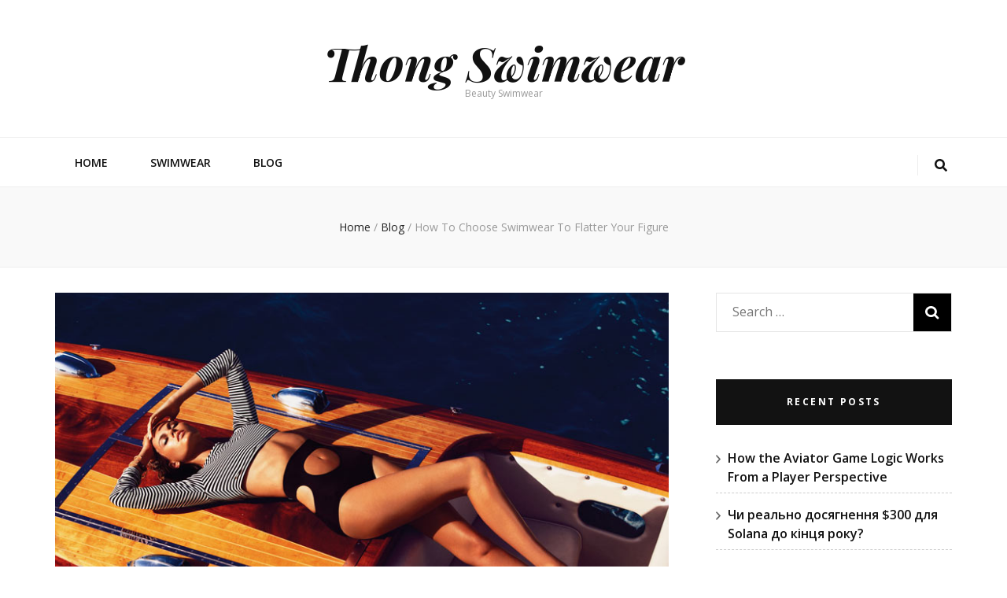

--- FILE ---
content_type: text/html; charset=UTF-8
request_url: https://thongsswimwear.net/how-to-choose-swimwear-to-flatter-your-figure/
body_size: 18165
content:
    <!DOCTYPE html>
    <html lang="en-US">
    <head itemscope itemtype="http://schema.org/WebSite">

    <meta charset="UTF-8">
    <meta name="viewport" content="width=device-width, initial-scale=1">
    <link rel="profile" href="https://gmpg.org/xfn/11">
    <meta name='robots' content='index, follow, max-image-preview:large, max-snippet:-1, max-video-preview:-1' />

	<!-- This site is optimized with the Yoast SEO plugin v26.7 - https://yoast.com/wordpress/plugins/seo/ -->
	<title>How To Choose Swimwear To Flatter Your Figure - Thong Swimwear</title>
	<meta name="description" content="Although confidence is the key to rocking any swimsuit style and looking hot on the beach, sometimes that confidence can hardly do magic, if you don’t" />
	<link rel="canonical" href="https://thongsswimwear.net/how-to-choose-swimwear-to-flatter-your-figure/" />
	<meta property="og:locale" content="en_US" />
	<meta property="og:type" content="article" />
	<meta property="og:title" content="How To Choose Swimwear To Flatter Your Figure - Thong Swimwear" />
	<meta property="og:description" content="Although confidence is the key to rocking any swimsuit style and looking hot on the beach, sometimes that confidence can hardly do magic, if you don’t" />
	<meta property="og:url" content="https://thongsswimwear.net/how-to-choose-swimwear-to-flatter-your-figure/" />
	<meta property="og:site_name" content="Thong Swimwear" />
	<meta property="article:published_time" content="2016-11-19T12:02:17+00:00" />
	<meta property="article:modified_time" content="2020-01-24T13:30:42+00:00" />
	<meta property="og:image" content="https://thongsswimwear.net/wp-content/uploads/2019/04/how-to-choose-swimwear.jpg" />
	<meta property="og:image:width" content="800" />
	<meta property="og:image:height" content="533" />
	<meta property="og:image:type" content="image/jpeg" />
	<meta name="author" content="thongsswimwear" />
	<meta name="twitter:card" content="summary_large_image" />
	<meta name="twitter:label1" content="Written by" />
	<meta name="twitter:data1" content="thongsswimwear" />
	<meta name="twitter:label2" content="Est. reading time" />
	<meta name="twitter:data2" content="8 minutes" />
	<script type="application/ld+json" class="yoast-schema-graph">{"@context":"https://schema.org","@graph":[{"@type":"Article","@id":"https://thongsswimwear.net/how-to-choose-swimwear-to-flatter-your-figure/#article","isPartOf":{"@id":"https://thongsswimwear.net/how-to-choose-swimwear-to-flatter-your-figure/"},"author":{"name":"thongsswimwear","@id":"https://thongsswimwear.net/#/schema/person/e8373fbdb648c8a834dfee2e86fcce96"},"headline":"How To Choose Swimwear To Flatter Your Figure","datePublished":"2016-11-19T12:02:17+00:00","dateModified":"2020-01-24T13:30:42+00:00","mainEntityOfPage":{"@id":"https://thongsswimwear.net/how-to-choose-swimwear-to-flatter-your-figure/"},"wordCount":1591,"commentCount":0,"image":{"@id":"https://thongsswimwear.net/how-to-choose-swimwear-to-flatter-your-figure/#primaryimage"},"thumbnailUrl":"https://thongsswimwear.net/wp-content/uploads/2019/04/how-to-choose-swimwear.jpg","articleSection":["Blog"],"inLanguage":"en-US"},{"@type":"WebPage","@id":"https://thongsswimwear.net/how-to-choose-swimwear-to-flatter-your-figure/","url":"https://thongsswimwear.net/how-to-choose-swimwear-to-flatter-your-figure/","name":"How To Choose Swimwear To Flatter Your Figure - Thong Swimwear","isPartOf":{"@id":"https://thongsswimwear.net/#website"},"primaryImageOfPage":{"@id":"https://thongsswimwear.net/how-to-choose-swimwear-to-flatter-your-figure/#primaryimage"},"image":{"@id":"https://thongsswimwear.net/how-to-choose-swimwear-to-flatter-your-figure/#primaryimage"},"thumbnailUrl":"https://thongsswimwear.net/wp-content/uploads/2019/04/how-to-choose-swimwear.jpg","datePublished":"2016-11-19T12:02:17+00:00","dateModified":"2020-01-24T13:30:42+00:00","author":{"@id":"https://thongsswimwear.net/#/schema/person/e8373fbdb648c8a834dfee2e86fcce96"},"description":"Although confidence is the key to rocking any swimsuit style and looking hot on the beach, sometimes that confidence can hardly do magic, if you don’t","inLanguage":"en-US","potentialAction":[{"@type":"ReadAction","target":["https://thongsswimwear.net/how-to-choose-swimwear-to-flatter-your-figure/"]}]},{"@type":"ImageObject","inLanguage":"en-US","@id":"https://thongsswimwear.net/how-to-choose-swimwear-to-flatter-your-figure/#primaryimage","url":"https://thongsswimwear.net/wp-content/uploads/2019/04/how-to-choose-swimwear.jpg","contentUrl":"https://thongsswimwear.net/wp-content/uploads/2019/04/how-to-choose-swimwear.jpg","width":800,"height":533},{"@type":"WebSite","@id":"https://thongsswimwear.net/#website","url":"https://thongsswimwear.net/","name":"Thong Swimwear","description":"Beauty Swimwear","potentialAction":[{"@type":"SearchAction","target":{"@type":"EntryPoint","urlTemplate":"https://thongsswimwear.net/?s={search_term_string}"},"query-input":{"@type":"PropertyValueSpecification","valueRequired":true,"valueName":"search_term_string"}}],"inLanguage":"en-US"},{"@type":"Person","@id":"https://thongsswimwear.net/#/schema/person/e8373fbdb648c8a834dfee2e86fcce96","name":"thongsswimwear","image":{"@type":"ImageObject","inLanguage":"en-US","@id":"https://thongsswimwear.net/#/schema/person/image/","url":"https://secure.gravatar.com/avatar/fb1dbe5aad4036c0f4a6458a4e8e1192a24927547642fc71788f79b5484258cd?s=96&d=mm&r=g","contentUrl":"https://secure.gravatar.com/avatar/fb1dbe5aad4036c0f4a6458a4e8e1192a24927547642fc71788f79b5484258cd?s=96&d=mm&r=g","caption":"thongsswimwear"},"url":"https://thongsswimwear.net/author/thongsswimwear/"}]}</script>
	<!-- / Yoast SEO plugin. -->


<link rel='dns-prefetch' href='//fonts.googleapis.com' />
<link rel="alternate" type="application/rss+xml" title="Thong Swimwear &raquo; Feed" href="https://thongsswimwear.net/feed/" />
<link rel="alternate" title="oEmbed (JSON)" type="application/json+oembed" href="https://thongsswimwear.net/wp-json/oembed/1.0/embed?url=https%3A%2F%2Fthongsswimwear.net%2Fhow-to-choose-swimwear-to-flatter-your-figure%2F" />
<link rel="alternate" title="oEmbed (XML)" type="text/xml+oembed" href="https://thongsswimwear.net/wp-json/oembed/1.0/embed?url=https%3A%2F%2Fthongsswimwear.net%2Fhow-to-choose-swimwear-to-flatter-your-figure%2F&#038;format=xml" />
<style id='wp-img-auto-sizes-contain-inline-css' type='text/css'>
img:is([sizes=auto i],[sizes^="auto," i]){contain-intrinsic-size:3000px 1500px}
/*# sourceURL=wp-img-auto-sizes-contain-inline-css */
</style>
<style id='wp-emoji-styles-inline-css' type='text/css'>

	img.wp-smiley, img.emoji {
		display: inline !important;
		border: none !important;
		box-shadow: none !important;
		height: 1em !important;
		width: 1em !important;
		margin: 0 0.07em !important;
		vertical-align: -0.1em !important;
		background: none !important;
		padding: 0 !important;
	}
/*# sourceURL=wp-emoji-styles-inline-css */
</style>
<style id='wp-block-library-inline-css' type='text/css'>
:root{--wp-block-synced-color:#7a00df;--wp-block-synced-color--rgb:122,0,223;--wp-bound-block-color:var(--wp-block-synced-color);--wp-editor-canvas-background:#ddd;--wp-admin-theme-color:#007cba;--wp-admin-theme-color--rgb:0,124,186;--wp-admin-theme-color-darker-10:#006ba1;--wp-admin-theme-color-darker-10--rgb:0,107,160.5;--wp-admin-theme-color-darker-20:#005a87;--wp-admin-theme-color-darker-20--rgb:0,90,135;--wp-admin-border-width-focus:2px}@media (min-resolution:192dpi){:root{--wp-admin-border-width-focus:1.5px}}.wp-element-button{cursor:pointer}:root .has-very-light-gray-background-color{background-color:#eee}:root .has-very-dark-gray-background-color{background-color:#313131}:root .has-very-light-gray-color{color:#eee}:root .has-very-dark-gray-color{color:#313131}:root .has-vivid-green-cyan-to-vivid-cyan-blue-gradient-background{background:linear-gradient(135deg,#00d084,#0693e3)}:root .has-purple-crush-gradient-background{background:linear-gradient(135deg,#34e2e4,#4721fb 50%,#ab1dfe)}:root .has-hazy-dawn-gradient-background{background:linear-gradient(135deg,#faaca8,#dad0ec)}:root .has-subdued-olive-gradient-background{background:linear-gradient(135deg,#fafae1,#67a671)}:root .has-atomic-cream-gradient-background{background:linear-gradient(135deg,#fdd79a,#004a59)}:root .has-nightshade-gradient-background{background:linear-gradient(135deg,#330968,#31cdcf)}:root .has-midnight-gradient-background{background:linear-gradient(135deg,#020381,#2874fc)}:root{--wp--preset--font-size--normal:16px;--wp--preset--font-size--huge:42px}.has-regular-font-size{font-size:1em}.has-larger-font-size{font-size:2.625em}.has-normal-font-size{font-size:var(--wp--preset--font-size--normal)}.has-huge-font-size{font-size:var(--wp--preset--font-size--huge)}.has-text-align-center{text-align:center}.has-text-align-left{text-align:left}.has-text-align-right{text-align:right}.has-fit-text{white-space:nowrap!important}#end-resizable-editor-section{display:none}.aligncenter{clear:both}.items-justified-left{justify-content:flex-start}.items-justified-center{justify-content:center}.items-justified-right{justify-content:flex-end}.items-justified-space-between{justify-content:space-between}.screen-reader-text{border:0;clip-path:inset(50%);height:1px;margin:-1px;overflow:hidden;padding:0;position:absolute;width:1px;word-wrap:normal!important}.screen-reader-text:focus{background-color:#ddd;clip-path:none;color:#444;display:block;font-size:1em;height:auto;left:5px;line-height:normal;padding:15px 23px 14px;text-decoration:none;top:5px;width:auto;z-index:100000}html :where(.has-border-color){border-style:solid}html :where([style*=border-top-color]){border-top-style:solid}html :where([style*=border-right-color]){border-right-style:solid}html :where([style*=border-bottom-color]){border-bottom-style:solid}html :where([style*=border-left-color]){border-left-style:solid}html :where([style*=border-width]){border-style:solid}html :where([style*=border-top-width]){border-top-style:solid}html :where([style*=border-right-width]){border-right-style:solid}html :where([style*=border-bottom-width]){border-bottom-style:solid}html :where([style*=border-left-width]){border-left-style:solid}html :where(img[class*=wp-image-]){height:auto;max-width:100%}:where(figure){margin:0 0 1em}html :where(.is-position-sticky){--wp-admin--admin-bar--position-offset:var(--wp-admin--admin-bar--height,0px)}@media screen and (max-width:600px){html :where(.is-position-sticky){--wp-admin--admin-bar--position-offset:0px}}

/*# sourceURL=wp-block-library-inline-css */
</style><style id='wp-block-heading-inline-css' type='text/css'>
h1:where(.wp-block-heading).has-background,h2:where(.wp-block-heading).has-background,h3:where(.wp-block-heading).has-background,h4:where(.wp-block-heading).has-background,h5:where(.wp-block-heading).has-background,h6:where(.wp-block-heading).has-background{padding:1.25em 2.375em}h1.has-text-align-left[style*=writing-mode]:where([style*=vertical-lr]),h1.has-text-align-right[style*=writing-mode]:where([style*=vertical-rl]),h2.has-text-align-left[style*=writing-mode]:where([style*=vertical-lr]),h2.has-text-align-right[style*=writing-mode]:where([style*=vertical-rl]),h3.has-text-align-left[style*=writing-mode]:where([style*=vertical-lr]),h3.has-text-align-right[style*=writing-mode]:where([style*=vertical-rl]),h4.has-text-align-left[style*=writing-mode]:where([style*=vertical-lr]),h4.has-text-align-right[style*=writing-mode]:where([style*=vertical-rl]),h5.has-text-align-left[style*=writing-mode]:where([style*=vertical-lr]),h5.has-text-align-right[style*=writing-mode]:where([style*=vertical-rl]),h6.has-text-align-left[style*=writing-mode]:where([style*=vertical-lr]),h6.has-text-align-right[style*=writing-mode]:where([style*=vertical-rl]){rotate:180deg}
/*# sourceURL=https://thongsswimwear.net/wp-includes/blocks/heading/style.min.css */
</style>
<style id='wp-block-image-inline-css' type='text/css'>
.wp-block-image>a,.wp-block-image>figure>a{display:inline-block}.wp-block-image img{box-sizing:border-box;height:auto;max-width:100%;vertical-align:bottom}@media not (prefers-reduced-motion){.wp-block-image img.hide{visibility:hidden}.wp-block-image img.show{animation:show-content-image .4s}}.wp-block-image[style*=border-radius] img,.wp-block-image[style*=border-radius]>a{border-radius:inherit}.wp-block-image.has-custom-border img{box-sizing:border-box}.wp-block-image.aligncenter{text-align:center}.wp-block-image.alignfull>a,.wp-block-image.alignwide>a{width:100%}.wp-block-image.alignfull img,.wp-block-image.alignwide img{height:auto;width:100%}.wp-block-image .aligncenter,.wp-block-image .alignleft,.wp-block-image .alignright,.wp-block-image.aligncenter,.wp-block-image.alignleft,.wp-block-image.alignright{display:table}.wp-block-image .aligncenter>figcaption,.wp-block-image .alignleft>figcaption,.wp-block-image .alignright>figcaption,.wp-block-image.aligncenter>figcaption,.wp-block-image.alignleft>figcaption,.wp-block-image.alignright>figcaption{caption-side:bottom;display:table-caption}.wp-block-image .alignleft{float:left;margin:.5em 1em .5em 0}.wp-block-image .alignright{float:right;margin:.5em 0 .5em 1em}.wp-block-image .aligncenter{margin-left:auto;margin-right:auto}.wp-block-image :where(figcaption){margin-bottom:1em;margin-top:.5em}.wp-block-image.is-style-circle-mask img{border-radius:9999px}@supports ((-webkit-mask-image:none) or (mask-image:none)) or (-webkit-mask-image:none){.wp-block-image.is-style-circle-mask img{border-radius:0;-webkit-mask-image:url('data:image/svg+xml;utf8,<svg viewBox="0 0 100 100" xmlns="http://www.w3.org/2000/svg"><circle cx="50" cy="50" r="50"/></svg>');mask-image:url('data:image/svg+xml;utf8,<svg viewBox="0 0 100 100" xmlns="http://www.w3.org/2000/svg"><circle cx="50" cy="50" r="50"/></svg>');mask-mode:alpha;-webkit-mask-position:center;mask-position:center;-webkit-mask-repeat:no-repeat;mask-repeat:no-repeat;-webkit-mask-size:contain;mask-size:contain}}:root :where(.wp-block-image.is-style-rounded img,.wp-block-image .is-style-rounded img){border-radius:9999px}.wp-block-image figure{margin:0}.wp-lightbox-container{display:flex;flex-direction:column;position:relative}.wp-lightbox-container img{cursor:zoom-in}.wp-lightbox-container img:hover+button{opacity:1}.wp-lightbox-container button{align-items:center;backdrop-filter:blur(16px) saturate(180%);background-color:#5a5a5a40;border:none;border-radius:4px;cursor:zoom-in;display:flex;height:20px;justify-content:center;opacity:0;padding:0;position:absolute;right:16px;text-align:center;top:16px;width:20px;z-index:100}@media not (prefers-reduced-motion){.wp-lightbox-container button{transition:opacity .2s ease}}.wp-lightbox-container button:focus-visible{outline:3px auto #5a5a5a40;outline:3px auto -webkit-focus-ring-color;outline-offset:3px}.wp-lightbox-container button:hover{cursor:pointer;opacity:1}.wp-lightbox-container button:focus{opacity:1}.wp-lightbox-container button:focus,.wp-lightbox-container button:hover,.wp-lightbox-container button:not(:hover):not(:active):not(.has-background){background-color:#5a5a5a40;border:none}.wp-lightbox-overlay{box-sizing:border-box;cursor:zoom-out;height:100vh;left:0;overflow:hidden;position:fixed;top:0;visibility:hidden;width:100%;z-index:100000}.wp-lightbox-overlay .close-button{align-items:center;cursor:pointer;display:flex;justify-content:center;min-height:40px;min-width:40px;padding:0;position:absolute;right:calc(env(safe-area-inset-right) + 16px);top:calc(env(safe-area-inset-top) + 16px);z-index:5000000}.wp-lightbox-overlay .close-button:focus,.wp-lightbox-overlay .close-button:hover,.wp-lightbox-overlay .close-button:not(:hover):not(:active):not(.has-background){background:none;border:none}.wp-lightbox-overlay .lightbox-image-container{height:var(--wp--lightbox-container-height);left:50%;overflow:hidden;position:absolute;top:50%;transform:translate(-50%,-50%);transform-origin:top left;width:var(--wp--lightbox-container-width);z-index:9999999999}.wp-lightbox-overlay .wp-block-image{align-items:center;box-sizing:border-box;display:flex;height:100%;justify-content:center;margin:0;position:relative;transform-origin:0 0;width:100%;z-index:3000000}.wp-lightbox-overlay .wp-block-image img{height:var(--wp--lightbox-image-height);min-height:var(--wp--lightbox-image-height);min-width:var(--wp--lightbox-image-width);width:var(--wp--lightbox-image-width)}.wp-lightbox-overlay .wp-block-image figcaption{display:none}.wp-lightbox-overlay button{background:none;border:none}.wp-lightbox-overlay .scrim{background-color:#fff;height:100%;opacity:.9;position:absolute;width:100%;z-index:2000000}.wp-lightbox-overlay.active{visibility:visible}@media not (prefers-reduced-motion){.wp-lightbox-overlay.active{animation:turn-on-visibility .25s both}.wp-lightbox-overlay.active img{animation:turn-on-visibility .35s both}.wp-lightbox-overlay.show-closing-animation:not(.active){animation:turn-off-visibility .35s both}.wp-lightbox-overlay.show-closing-animation:not(.active) img{animation:turn-off-visibility .25s both}.wp-lightbox-overlay.zoom.active{animation:none;opacity:1;visibility:visible}.wp-lightbox-overlay.zoom.active .lightbox-image-container{animation:lightbox-zoom-in .4s}.wp-lightbox-overlay.zoom.active .lightbox-image-container img{animation:none}.wp-lightbox-overlay.zoom.active .scrim{animation:turn-on-visibility .4s forwards}.wp-lightbox-overlay.zoom.show-closing-animation:not(.active){animation:none}.wp-lightbox-overlay.zoom.show-closing-animation:not(.active) .lightbox-image-container{animation:lightbox-zoom-out .4s}.wp-lightbox-overlay.zoom.show-closing-animation:not(.active) .lightbox-image-container img{animation:none}.wp-lightbox-overlay.zoom.show-closing-animation:not(.active) .scrim{animation:turn-off-visibility .4s forwards}}@keyframes show-content-image{0%{visibility:hidden}99%{visibility:hidden}to{visibility:visible}}@keyframes turn-on-visibility{0%{opacity:0}to{opacity:1}}@keyframes turn-off-visibility{0%{opacity:1;visibility:visible}99%{opacity:0;visibility:visible}to{opacity:0;visibility:hidden}}@keyframes lightbox-zoom-in{0%{transform:translate(calc((-100vw + var(--wp--lightbox-scrollbar-width))/2 + var(--wp--lightbox-initial-left-position)),calc(-50vh + var(--wp--lightbox-initial-top-position))) scale(var(--wp--lightbox-scale))}to{transform:translate(-50%,-50%) scale(1)}}@keyframes lightbox-zoom-out{0%{transform:translate(-50%,-50%) scale(1);visibility:visible}99%{visibility:visible}to{transform:translate(calc((-100vw + var(--wp--lightbox-scrollbar-width))/2 + var(--wp--lightbox-initial-left-position)),calc(-50vh + var(--wp--lightbox-initial-top-position))) scale(var(--wp--lightbox-scale));visibility:hidden}}
/*# sourceURL=https://thongsswimwear.net/wp-includes/blocks/image/style.min.css */
</style>
<style id='wp-block-paragraph-inline-css' type='text/css'>
.is-small-text{font-size:.875em}.is-regular-text{font-size:1em}.is-large-text{font-size:2.25em}.is-larger-text{font-size:3em}.has-drop-cap:not(:focus):first-letter{float:left;font-size:8.4em;font-style:normal;font-weight:100;line-height:.68;margin:.05em .1em 0 0;text-transform:uppercase}body.rtl .has-drop-cap:not(:focus):first-letter{float:none;margin-left:.1em}p.has-drop-cap.has-background{overflow:hidden}:root :where(p.has-background){padding:1.25em 2.375em}:where(p.has-text-color:not(.has-link-color)) a{color:inherit}p.has-text-align-left[style*="writing-mode:vertical-lr"],p.has-text-align-right[style*="writing-mode:vertical-rl"]{rotate:180deg}
/*# sourceURL=https://thongsswimwear.net/wp-includes/blocks/paragraph/style.min.css */
</style>
<style id='global-styles-inline-css' type='text/css'>
:root{--wp--preset--aspect-ratio--square: 1;--wp--preset--aspect-ratio--4-3: 4/3;--wp--preset--aspect-ratio--3-4: 3/4;--wp--preset--aspect-ratio--3-2: 3/2;--wp--preset--aspect-ratio--2-3: 2/3;--wp--preset--aspect-ratio--16-9: 16/9;--wp--preset--aspect-ratio--9-16: 9/16;--wp--preset--color--black: #000000;--wp--preset--color--cyan-bluish-gray: #abb8c3;--wp--preset--color--white: #ffffff;--wp--preset--color--pale-pink: #f78da7;--wp--preset--color--vivid-red: #cf2e2e;--wp--preset--color--luminous-vivid-orange: #ff6900;--wp--preset--color--luminous-vivid-amber: #fcb900;--wp--preset--color--light-green-cyan: #7bdcb5;--wp--preset--color--vivid-green-cyan: #00d084;--wp--preset--color--pale-cyan-blue: #8ed1fc;--wp--preset--color--vivid-cyan-blue: #0693e3;--wp--preset--color--vivid-purple: #9b51e0;--wp--preset--gradient--vivid-cyan-blue-to-vivid-purple: linear-gradient(135deg,rgb(6,147,227) 0%,rgb(155,81,224) 100%);--wp--preset--gradient--light-green-cyan-to-vivid-green-cyan: linear-gradient(135deg,rgb(122,220,180) 0%,rgb(0,208,130) 100%);--wp--preset--gradient--luminous-vivid-amber-to-luminous-vivid-orange: linear-gradient(135deg,rgb(252,185,0) 0%,rgb(255,105,0) 100%);--wp--preset--gradient--luminous-vivid-orange-to-vivid-red: linear-gradient(135deg,rgb(255,105,0) 0%,rgb(207,46,46) 100%);--wp--preset--gradient--very-light-gray-to-cyan-bluish-gray: linear-gradient(135deg,rgb(238,238,238) 0%,rgb(169,184,195) 100%);--wp--preset--gradient--cool-to-warm-spectrum: linear-gradient(135deg,rgb(74,234,220) 0%,rgb(151,120,209) 20%,rgb(207,42,186) 40%,rgb(238,44,130) 60%,rgb(251,105,98) 80%,rgb(254,248,76) 100%);--wp--preset--gradient--blush-light-purple: linear-gradient(135deg,rgb(255,206,236) 0%,rgb(152,150,240) 100%);--wp--preset--gradient--blush-bordeaux: linear-gradient(135deg,rgb(254,205,165) 0%,rgb(254,45,45) 50%,rgb(107,0,62) 100%);--wp--preset--gradient--luminous-dusk: linear-gradient(135deg,rgb(255,203,112) 0%,rgb(199,81,192) 50%,rgb(65,88,208) 100%);--wp--preset--gradient--pale-ocean: linear-gradient(135deg,rgb(255,245,203) 0%,rgb(182,227,212) 50%,rgb(51,167,181) 100%);--wp--preset--gradient--electric-grass: linear-gradient(135deg,rgb(202,248,128) 0%,rgb(113,206,126) 100%);--wp--preset--gradient--midnight: linear-gradient(135deg,rgb(2,3,129) 0%,rgb(40,116,252) 100%);--wp--preset--font-size--small: 13px;--wp--preset--font-size--medium: 20px;--wp--preset--font-size--large: 36px;--wp--preset--font-size--x-large: 42px;--wp--preset--spacing--20: 0.44rem;--wp--preset--spacing--30: 0.67rem;--wp--preset--spacing--40: 1rem;--wp--preset--spacing--50: 1.5rem;--wp--preset--spacing--60: 2.25rem;--wp--preset--spacing--70: 3.38rem;--wp--preset--spacing--80: 5.06rem;--wp--preset--shadow--natural: 6px 6px 9px rgba(0, 0, 0, 0.2);--wp--preset--shadow--deep: 12px 12px 50px rgba(0, 0, 0, 0.4);--wp--preset--shadow--sharp: 6px 6px 0px rgba(0, 0, 0, 0.2);--wp--preset--shadow--outlined: 6px 6px 0px -3px rgb(255, 255, 255), 6px 6px rgb(0, 0, 0);--wp--preset--shadow--crisp: 6px 6px 0px rgb(0, 0, 0);}:where(.is-layout-flex){gap: 0.5em;}:where(.is-layout-grid){gap: 0.5em;}body .is-layout-flex{display: flex;}.is-layout-flex{flex-wrap: wrap;align-items: center;}.is-layout-flex > :is(*, div){margin: 0;}body .is-layout-grid{display: grid;}.is-layout-grid > :is(*, div){margin: 0;}:where(.wp-block-columns.is-layout-flex){gap: 2em;}:where(.wp-block-columns.is-layout-grid){gap: 2em;}:where(.wp-block-post-template.is-layout-flex){gap: 1.25em;}:where(.wp-block-post-template.is-layout-grid){gap: 1.25em;}.has-black-color{color: var(--wp--preset--color--black) !important;}.has-cyan-bluish-gray-color{color: var(--wp--preset--color--cyan-bluish-gray) !important;}.has-white-color{color: var(--wp--preset--color--white) !important;}.has-pale-pink-color{color: var(--wp--preset--color--pale-pink) !important;}.has-vivid-red-color{color: var(--wp--preset--color--vivid-red) !important;}.has-luminous-vivid-orange-color{color: var(--wp--preset--color--luminous-vivid-orange) !important;}.has-luminous-vivid-amber-color{color: var(--wp--preset--color--luminous-vivid-amber) !important;}.has-light-green-cyan-color{color: var(--wp--preset--color--light-green-cyan) !important;}.has-vivid-green-cyan-color{color: var(--wp--preset--color--vivid-green-cyan) !important;}.has-pale-cyan-blue-color{color: var(--wp--preset--color--pale-cyan-blue) !important;}.has-vivid-cyan-blue-color{color: var(--wp--preset--color--vivid-cyan-blue) !important;}.has-vivid-purple-color{color: var(--wp--preset--color--vivid-purple) !important;}.has-black-background-color{background-color: var(--wp--preset--color--black) !important;}.has-cyan-bluish-gray-background-color{background-color: var(--wp--preset--color--cyan-bluish-gray) !important;}.has-white-background-color{background-color: var(--wp--preset--color--white) !important;}.has-pale-pink-background-color{background-color: var(--wp--preset--color--pale-pink) !important;}.has-vivid-red-background-color{background-color: var(--wp--preset--color--vivid-red) !important;}.has-luminous-vivid-orange-background-color{background-color: var(--wp--preset--color--luminous-vivid-orange) !important;}.has-luminous-vivid-amber-background-color{background-color: var(--wp--preset--color--luminous-vivid-amber) !important;}.has-light-green-cyan-background-color{background-color: var(--wp--preset--color--light-green-cyan) !important;}.has-vivid-green-cyan-background-color{background-color: var(--wp--preset--color--vivid-green-cyan) !important;}.has-pale-cyan-blue-background-color{background-color: var(--wp--preset--color--pale-cyan-blue) !important;}.has-vivid-cyan-blue-background-color{background-color: var(--wp--preset--color--vivid-cyan-blue) !important;}.has-vivid-purple-background-color{background-color: var(--wp--preset--color--vivid-purple) !important;}.has-black-border-color{border-color: var(--wp--preset--color--black) !important;}.has-cyan-bluish-gray-border-color{border-color: var(--wp--preset--color--cyan-bluish-gray) !important;}.has-white-border-color{border-color: var(--wp--preset--color--white) !important;}.has-pale-pink-border-color{border-color: var(--wp--preset--color--pale-pink) !important;}.has-vivid-red-border-color{border-color: var(--wp--preset--color--vivid-red) !important;}.has-luminous-vivid-orange-border-color{border-color: var(--wp--preset--color--luminous-vivid-orange) !important;}.has-luminous-vivid-amber-border-color{border-color: var(--wp--preset--color--luminous-vivid-amber) !important;}.has-light-green-cyan-border-color{border-color: var(--wp--preset--color--light-green-cyan) !important;}.has-vivid-green-cyan-border-color{border-color: var(--wp--preset--color--vivid-green-cyan) !important;}.has-pale-cyan-blue-border-color{border-color: var(--wp--preset--color--pale-cyan-blue) !important;}.has-vivid-cyan-blue-border-color{border-color: var(--wp--preset--color--vivid-cyan-blue) !important;}.has-vivid-purple-border-color{border-color: var(--wp--preset--color--vivid-purple) !important;}.has-vivid-cyan-blue-to-vivid-purple-gradient-background{background: var(--wp--preset--gradient--vivid-cyan-blue-to-vivid-purple) !important;}.has-light-green-cyan-to-vivid-green-cyan-gradient-background{background: var(--wp--preset--gradient--light-green-cyan-to-vivid-green-cyan) !important;}.has-luminous-vivid-amber-to-luminous-vivid-orange-gradient-background{background: var(--wp--preset--gradient--luminous-vivid-amber-to-luminous-vivid-orange) !important;}.has-luminous-vivid-orange-to-vivid-red-gradient-background{background: var(--wp--preset--gradient--luminous-vivid-orange-to-vivid-red) !important;}.has-very-light-gray-to-cyan-bluish-gray-gradient-background{background: var(--wp--preset--gradient--very-light-gray-to-cyan-bluish-gray) !important;}.has-cool-to-warm-spectrum-gradient-background{background: var(--wp--preset--gradient--cool-to-warm-spectrum) !important;}.has-blush-light-purple-gradient-background{background: var(--wp--preset--gradient--blush-light-purple) !important;}.has-blush-bordeaux-gradient-background{background: var(--wp--preset--gradient--blush-bordeaux) !important;}.has-luminous-dusk-gradient-background{background: var(--wp--preset--gradient--luminous-dusk) !important;}.has-pale-ocean-gradient-background{background: var(--wp--preset--gradient--pale-ocean) !important;}.has-electric-grass-gradient-background{background: var(--wp--preset--gradient--electric-grass) !important;}.has-midnight-gradient-background{background: var(--wp--preset--gradient--midnight) !important;}.has-small-font-size{font-size: var(--wp--preset--font-size--small) !important;}.has-medium-font-size{font-size: var(--wp--preset--font-size--medium) !important;}.has-large-font-size{font-size: var(--wp--preset--font-size--large) !important;}.has-x-large-font-size{font-size: var(--wp--preset--font-size--x-large) !important;}
/*# sourceURL=global-styles-inline-css */
</style>

<style id='classic-theme-styles-inline-css' type='text/css'>
/*! This file is auto-generated */
.wp-block-button__link{color:#fff;background-color:#32373c;border-radius:9999px;box-shadow:none;text-decoration:none;padding:calc(.667em + 2px) calc(1.333em + 2px);font-size:1.125em}.wp-block-file__button{background:#32373c;color:#fff;text-decoration:none}
/*# sourceURL=/wp-includes/css/classic-themes.min.css */
</style>
<link rel='stylesheet' id='widgetopts-styles-css' href='//thongsswimwear.net/wp-content/plugins/widget-options/assets/css/widget-options.css?ver=4.1.3' type='text/css' media='all' />
<link rel='stylesheet' id='animate-css' href='//thongsswimwear.net/wp-content/themes/blossom-feminine/css/animate.min.css?ver=3.5.2' type='text/css' media='all' />
<link rel='stylesheet' id='blossom-feminine-style-css' href='//thongsswimwear.net/wp-content/themes/blossom-feminine/style.css?ver=6.9' type='text/css' media='all' />
<link rel='stylesheet' id='blossom-diva-css' href='//thongsswimwear.net/wp-content/themes/blossom-diva/style.css?ver=1.0.4' type='text/css' media='all' />
<link rel='stylesheet' id='owl-carousel-css' href='//thongsswimwear.net/wp-content/themes/blossom-feminine/css/owl.carousel.min.css?ver=2.2.1' type='text/css' media='all' />
<link rel='stylesheet' id='blossom-feminine-google-fonts-css' href='//fonts.googleapis.com/css?family=Open+Sans%3A300%2C300italic%2Cregular%2Citalic%2C600%2C600italic%2C700%2C700italic%2C800%2C800italic%7CSuranna%3Aregular%7CPlayfair+Display%3A700italic' type='text/css' media='all' />
<script type="text/javascript" src="//thongsswimwear.net/wp-includes/js/jquery/jquery.min.js?ver=3.7.1" id="jquery-core-js"></script>
<script type="text/javascript" src="//thongsswimwear.net/wp-includes/js/jquery/jquery-migrate.min.js?ver=3.4.1" id="jquery-migrate-js"></script>
<link rel="https://api.w.org/" href="https://thongsswimwear.net/wp-json/" /><link rel="alternate" title="JSON" type="application/json" href="https://thongsswimwear.net/wp-json/wp/v2/posts/38" /><link rel="EditURI" type="application/rsd+xml" title="RSD" href="https://thongsswimwear.net/xmlrpc.php?rsd" />
<meta name="generator" content="WordPress 6.9" />
<link rel='shortlink' href='https://thongsswimwear.net/?p=38' />
<script type="application/ld+json">
{
    "@context": "http://schema.org",
    "@type": "Blog",
    "mainEntityOfPage": {
        "@type": "WebPage",
        "@id": "https://thongsswimwear.net/how-to-choose-swimwear-to-flatter-your-figure/"
    },
    "headline": "How To Choose Swimwear To Flatter Your Figure - Thong Swimwear",
    "image": {
        "@type": "ImageObject",
        "url": "https://thongsswimwear.net/wp-content/uploads/2019/04/how-to-choose-swimwear.jpg",
        "width": 800,
        "height": 533
    },
    "datePublished": "2016-11-19T12:02:17+0000",
    "dateModified": "2020-01-24T13:30:42+0000",
    "author": {
        "@type": "Person",
        "name": "thongsswimwear"
    },
    "publisher": {
        "@type": "Organization",
        "name": "Thong Swimwear",
        "description": "Beauty Swimwear",
        "logo": {
            "@type": "ImageObject",
            "url": null,
            "width": null,
            "height": null
        }
    },
    "description": ""
}
</script>
<link rel="preconnect" href="//code.tidio.co"><link rel="icon" href="https://thongsswimwear.net/wp-content/uploads/2019/04/cropped-500_F_87767278_OarlUroGYy1WzHw1zSf6H0SXWRqlHuBW-e1555675991207-32x32.jpg" sizes="32x32" />
<link rel="icon" href="https://thongsswimwear.net/wp-content/uploads/2019/04/cropped-500_F_87767278_OarlUroGYy1WzHw1zSf6H0SXWRqlHuBW-e1555675991207-192x192.jpg" sizes="192x192" />
<link rel="apple-touch-icon" href="https://thongsswimwear.net/wp-content/uploads/2019/04/cropped-500_F_87767278_OarlUroGYy1WzHw1zSf6H0SXWRqlHuBW-e1555675991207-180x180.jpg" />
<meta name="msapplication-TileImage" content="https://thongsswimwear.net/wp-content/uploads/2019/04/cropped-500_F_87767278_OarlUroGYy1WzHw1zSf6H0SXWRqlHuBW-e1555675991207-270x270.jpg" />
<style type='text/css' media='all'>     
    .content-newsletter .blossomthemes-email-newsletter-wrapper.bg-img:after,
    .widget_blossomthemes_email_newsletter_widget .blossomthemes-email-newsletter-wrapper:after{
        background: rgba(239, 82, 133, 0.8);    }
    
    /* primary color */
    a{
    	color: #ef5285;
    }
    
    a:hover,
    a:focus{
    	color: #ef5285;
    }

    .secondary-nav ul li a:hover,
    .secondary-nav ul li a:focus,
    .secondary-nav ul li:hover > a,
    .secondary-nav ul li:focus > a,
    .secondary-nav .current_page_item > a,
    .secondary-nav .current-menu-item > a,
    .secondary-nav .current_page_ancestor > a,
    .secondary-nav .current-menu-ancestor > a,
    .header-t .social-networks li a:hover,
    .header-t .social-networks li a:focus,
    .main-navigation ul li a:hover,
    .main-navigation ul li a:focus,
    .main-navigation ul li:hover > a,
    .main-navigation ul li:focus > a,
    .main-navigation .current_page_item > a,
    .main-navigation .current-menu-item > a,
    .main-navigation .current_page_ancestor > a,
    .main-navigation .current-menu-ancestor > a,
    .banner .banner-text .title a:hover,
    .banner .banner-text .title a:focus,
    #primary .post .text-holder .entry-header .entry-title a:hover,
    #primary .post .text-holder .entry-header .entry-title a:focus,
    .widget ul li a:hover,
    .widget ul li a:focus,
    .site-footer .widget ul li a:hover,
    .site-footer .widget ul li a:focus,
    #crumbs a:hover,
    #crumbs a:focus,
    .related-post .post .text-holder .cat-links a:hover,
    .related-post .post .text-holder .cat-links a:focus,
    .related-post .post .text-holder .entry-title a:hover,
    .related-post .post .text-holder .entry-title a:focus,
    .comments-area .comment-body .comment-metadata a:hover,
    .comments-area .comment-body .comment-metadata a:focus,
    .search #primary .search-post .text-holder .entry-header .entry-title a:hover,
    .search #primary .search-post .text-holder .entry-header .entry-title a:focus,
    .site-title a:hover,
    .site-title a:focus,
    .widget_bttk_popular_post ul li .entry-header .entry-meta a:hover,
    .widget_bttk_popular_post ul li .entry-header .entry-meta a:focus,
    .widget_bttk_pro_recent_post ul li .entry-header .entry-meta a:hover,
    .widget_bttk_pro_recent_post ul li .entry-header .entry-meta a:focus,
    .widget_bttk_popular_post .style-two li .entry-header .cat-links a,
    .widget_bttk_pro_recent_post .style-two li .entry-header .cat-links a,
    .widget_bttk_popular_post .style-three li .entry-header .cat-links a,
    .widget_bttk_pro_recent_post .style-three li .entry-header .cat-links a,
    .widget_bttk_posts_category_slider_widget .carousel-title .title a:hover,
    .widget_bttk_posts_category_slider_widget .carousel-title .title a:focus,
    .site-footer .widget_bttk_posts_category_slider_widget .carousel-title .title a:hover,
    .site-footer .widget_bttk_posts_category_slider_widget .carousel-title .title a:focus,
    .portfolio-sorting .button:hover,
    .portfolio-sorting .button:focus,
    .portfolio-sorting .button.is-checked,
    .portfolio-item .portfolio-img-title a:hover,
    .portfolio-item .portfolio-img-title a:focus,
    .portfolio-item .portfolio-cat a:hover,
    .portfolio-item .portfolio-cat a:focus,
    .entry-header .portfolio-cat a:hover,
    .entry-header .portfolio-cat a:focus,
    .header-layout-two .header-b .social-networks li a:hover, 
    .header-layout-two .header-b .social-networks li a:focus,
    #primary .post .text-holder .entry-header .cat-links a,
    #primary .post .text-holder .entry-footer .btn-readmore,
    .widget_bttk_popular_post .style-two li .entry-header .cat-links a, .widget_bttk_pro_recent_post .style-two li .entry-header .cat-links a, .widget_bttk_popular_post .style-three li .entry-header .cat-links a, .widget_bttk_pro_recent_post .style-three li .entry-header .cat-links a, .widget_bttk_posts_category_slider_widget .carousel-title .cat-links a{
        color: #ef5285;
    }

    .category-section .col:hover .img-holder .text-holder,
    .pagination a{
        border-color: #ef5285;
    }

    .category-section .col:hover .img-holder .text-holder span,
    .pagination a:hover,
    .pagination a:focus,
    .widget_calendar caption,
    .widget_calendar table tbody td a,
    .widget_tag_cloud .tagcloud a:hover,
    .widget_tag_cloud .tagcloud a:focus,
    #blossom-top,
    .single #primary .post .entry-footer .tags a:hover,
    .single #primary .post .entry-footer .tags a:focus,
    .error-holder .page-content a:hover,
    .error-holder .page-content a:focus,
    .widget_bttk_author_bio .readmore:hover,
    .widget_bttk_author_bio .readmore:focus,
    .widget_bttk_social_links ul li a:hover,
    .widget_bttk_social_links ul li a:focus,
    .widget_bttk_image_text_widget ul li .btn-readmore:hover,
    .widget_bttk_image_text_widget ul li .btn-readmore:focus,
    .widget_bttk_custom_categories ul li a:hover .post-count,
    .widget_bttk_custom_categories ul li a:hover:focus .post-count,
    .content-instagram ul li .instagram-meta .like,
    .content-instagram ul li .instagram-meta .comment,
    #secondary .widget_blossomtheme_featured_page_widget .text-holder .btn-readmore:hover,
    #secondary .widget_blossomtheme_featured_page_widget .text-holder .btn-readmore:focus,
    #secondary .widget_blossomtheme_companion_cta_widget .btn-cta:hover,
    #secondary .widget_blossomtheme_companion_cta_widget .btn-cta:focus,
    #secondary .widget_bttk_icon_text_widget .text-holder .btn-readmore:hover,
    #secondary .widget_bttk_icon_text_widget .text-holder .btn-readmore:focus,
    .site-footer .widget_blossomtheme_companion_cta_widget .btn-cta:hover,
    .site-footer .widget_blossomtheme_companion_cta_widget .btn-cta:focus,
    .site-footer .widget_blossomtheme_featured_page_widget .text-holder .btn-readmore:hover,
    .site-footer .widget_blossomtheme_featured_page_widget .text-holder .btn-readmore:focus,
    .site-footer .widget_bttk_icon_text_widget .text-holder .btn-readmore:hover,
    .site-footer .widget_bttk_icon_text_widget .text-holder .btn-readmore:focus,
    #primary .post .entry-content .highlight, #primary .page .entry-content .highlight,
    .owl-carousel .owl-nav .owl-prev:hover, 
    .owl-carousel .owl-nav .owl-next:hover, 
    #primary .post .text-holder .entry-header .cat-links a:hover,
    .widget_bttk_author_bio .author-socicons li:hover,
    .widget_bttk_popular_post .style-two li .entry-header .cat-links a:hover, .widget_bttk_pro_recent_post .style-two li .entry-header .cat-links a:hover, .widget_bttk_popular_post .style-three li .entry-header .cat-links a:hover, .widget_bttk_pro_recent_post .style-three li .entry-header .cat-links a:hover, .widget_bttk_posts_category_slider_widget .carousel-title .cat-links a:hover{
        background: #ef5285;
    }

    .pagination .current,
    .post-navigation .nav-links .nav-previous a:hover,
    .post-navigation .nav-links .nav-next a:hover,
    .post-navigation .nav-links .nav-previous a:focus,
    .post-navigation .nav-links .nav-next a:focus,
    .banner .banner-text .cat-links a:hover,
    .banner .banner-text .cat-links a:focus{
        background: #ef5285;
        border-color: #ef5285;
    }

    #primary .post .entry-content blockquote,
    #primary .page .entry-content blockquote{
        border-bottom-color: #ef5285;
        border-top-color: #ef5285;
    }

    .widget_bttk_author_bio .author-socicons li,
    .widget_bttk_author_bio .author-socicons li:last-child{
         border-color: rgba(239, 82, 133, 0.3);    }

    #primary .post .entry-content .pull-left,
    #primary .page .entry-content .pull-left,
    #primary .post .entry-content .pull-right,
    #primary .page .entry-content .pull-right{border-left-color: #ef5285;}

    .error-holder .page-content h2{
        text-shadow: 6px 6px 0 #ef5285;
    }

    
    body,
    button,
    input,
    select,
    optgroup,
    textarea{
        font-family : Open Sans;
        font-size   : 16px;
    }

    .banner .banner-text .cat-links a,
    .widget_bttk_author_bio .title-holder,
    .widget_bttk_popular_post ul li .entry-header .entry-title,
    .widget_bttk_pro_recent_post ul li .entry-header .entry-title,
    .widget_bttk_posts_category_slider_widget .carousel-title .title{
        font-family : Open Sans;
    }

    .banner .banner-text .title,
    #primary .sticky .text-holder .entry-header .entry-title,
    #primary .post .text-holder .entry-header .entry-title,
    .author-section .text-holder .title,
    .post-navigation .nav-links .nav-previous .post-title,
    .post-navigation .nav-links .nav-next .post-title,
    .related-post .post .text-holder .entry-title,
    .comments-area .comments-title,
    .comments-area .comment-body .fn,
    .comments-area .comment-reply-title,
    .page-header .page-title,
    #primary .post .entry-content blockquote,
    #primary .page .entry-content blockquote,
    #primary .post .entry-content .pull-left,
    #primary .page .entry-content .pull-left,
    #primary .post .entry-content .pull-right,
    #primary .page .entry-content .pull-right,
    #primary .post .entry-content h1,
    #primary .page .entry-content h1,
    #primary .post .entry-content h2,
    #primary .page .entry-content h2,
    #primary .post .entry-content h3,
    #primary .page .entry-content h3,
    #primary .post .entry-content h4,
    #primary .page .entry-content h4,
    #primary .post .entry-content h5,
    #primary .page .entry-content h5,
    #primary .post .entry-content h6,
    #primary .page .entry-content h6,
    .search #primary .search-post .text-holder .entry-header .entry-title,
    .error-holder .page-content h2,
    .content-newsletter .blossomthemes-email-newsletter-wrapper .text-holder h3,
    .widget_blossomthemes_email_newsletter_widget .blossomthemes-email-newsletter-wrapper .text-holder h3,
    #secondary .widget_bttk_testimonial_widget .text-holder .name,
    #secondary .widget_bttk_description_widget .text-holder .name,
    .site-footer .widget_bttk_description_widget .text-holder .name,
    .site-footer .widget_bttk_testimonial_widget .text-holder .name,
    .portfolio-text-holder .portfolio-img-title,
    .portfolio-holder .entry-header .entry-title,
    .single-blossom-portfolio .post-navigation .nav-previous a,
    .single-blossom-portfolio .post-navigation .nav-next a,
    .related-portfolio-title,
    #primary .post .entry-content blockquote cite, 
    #primary .page .entry-content blockquote cite,
    .content-instagram .insta-title{
        font-family: Suranna;
    }

    .site-title{
        font-size   : 60px;
        font-family : Playfair Display;
        font-weight : 700;
        font-style  : italic;
    }
    
               
    </style>
</head>

<body class="wp-singular post-template-default single single-post postid-38 single-format-standard wp-theme-blossom-feminine wp-child-theme-blossom-diva rightsidebar blog-layout-two" itemscope itemtype="http://schema.org/WebPage">
	
    <div id="page" class="site"><a aria-label="skip to content" class="skip-link" href="#content">Skip to Content</a>
        <header id="masthead" class="site-header wow fadeIn header-layout-two" data-wow-delay="0.1s" itemscope itemtype="http://schema.org/WPHeader">
                <div class="header-m" >
            <div class="container" itemscope itemtype="http://schema.org/Organization">
                                    <p class="site-title" itemprop="name"><a href="https://thongsswimwear.net/" rel="home" itemprop="url">Thong Swimwear</a></p>
                                    <p class="site-description" itemprop="description">Beauty Swimwear</p>
                            </div>
        </div><!-- .header-m -->
        
        <div class="header-b">
            <div class="container">
                <button aria-label="primary menu toggle button" id="primary-toggle-button"><i class="fa fa-bars"></i>Navigation</button>
                <nav id="site-navigation" class="main-navigation" itemscope itemtype="http://schema.org/SiteNavigationElement">
                    <div class="menu-main-container"><ul id="primary-menu" class="menu"><li id="menu-item-58" class="menu-item menu-item-type-custom menu-item-object-custom menu-item-home menu-item-58"><a href="https://thongsswimwear.net">Home</a></li>
<li id="menu-item-60" class="menu-item menu-item-type-taxonomy menu-item-object-category menu-item-60"><a href="https://thongsswimwear.net/category/swimwear/">Swimwear</a></li>
<li id="menu-item-59" class="menu-item menu-item-type-taxonomy menu-item-object-category current-post-ancestor current-menu-parent current-post-parent menu-item-59"><a href="https://thongsswimwear.net/category/blog/">Blog</a></li>
</ul></div>                </nav><!-- #site-navigation -->
                                <div class="right">
                    <div class="tools">
                        <div class="form-section">
                            <button aria-label="search form toggle button" id="btn-search">
                                <i class="fas fa-search"></i>
                            </button>
                            <div class="form-holder">
                                <form role="search" method="get" class="search-form" action="https://thongsswimwear.net/">
				<label>
					<span class="screen-reader-text">Search for:</span>
					<input type="search" class="search-field" placeholder="Search &hellip;" value="" name="s" />
				</label>
				<input type="submit" class="search-submit" value="Search" />
			</form>                            </div>
                        </div>
                                            
                    </div>                        
                                            
                </div>
                            </div>
        </div><!-- .header-b -->
        
    </header><!-- #masthead -->
        <div class="top-bar">
		<div class="container">
			    <header class="page-header">
        </header><!-- .page-header -->
    <div class="breadcrumb-wrapper">
                <div id="crumbs" itemscope itemtype="http://schema.org/BreadcrumbList"> 
                    <span itemprop="itemListElement" itemscope itemtype="http://schema.org/ListItem">
                        <a itemprop="item" href="https://thongsswimwear.net"><span itemprop="name">Home</span></a>
                        <meta itemprop="position" content="1" />
                        <span class="separator">/</span>
                    </span> <span itemprop="itemListElement" itemscope itemtype="http://schema.org/ListItem"><a itemprop="item" href="https://thongsswimwear.net/category/blog/"><span itemprop="name">Blog </span></a><meta itemprop="position" content="2" /><span class="separator">/</span></span> <span class="current" itemprop="itemListElement" itemscope itemtype="http://schema.org/ListItem"><a itemprop="item" href="https://thongsswimwear.net/how-to-choose-swimwear-to-flatter-your-figure/"><span itemprop="name">How To Choose Swimwear To Flatter Your Figure</span></a><meta itemprop="position" content="3" /></span></div></div><!-- .breadcrumb-wrapper -->		</div>
	</div>
        <div class="container main-content">
                <div id="content" class="site-content">
            <div class="row">
    
	<div id="primary" class="content-area">
		<main id="main" class="site-main">

		
<article id="post-38" class="post-38 post type-post status-publish format-standard has-post-thumbnail hentry category-blog" itemscope itemtype="https://schema.org/Blog">
	
    <div class="post-thumbnail"><img width="780" height="520" src="https://thongsswimwear.net/wp-content/uploads/2019/04/how-to-choose-swimwear.jpg" class="attachment-blossom-feminine-with-sidebar size-blossom-feminine-with-sidebar wp-post-image" alt="" decoding="async" fetchpriority="high" srcset="https://thongsswimwear.net/wp-content/uploads/2019/04/how-to-choose-swimwear.jpg 800w, https://thongsswimwear.net/wp-content/uploads/2019/04/how-to-choose-swimwear-300x200.jpg 300w, https://thongsswimwear.net/wp-content/uploads/2019/04/how-to-choose-swimwear-768x512.jpg 768w" sizes="(max-width: 780px) 100vw, 780px" /></div>    
    <div class="text-holder">        
            <header class="entry-header">
    <span class="cat-links" itemprop="about"><a href="https://thongsswimwear.net/category/blog/" rel="category tag">Blog</a></span><h1 class="entry-title" itemprop="headline">How To Choose Swimwear To Flatter Your Figure</h1><div class="entry-meta"><span class="byline" itemprop="author" itemscope itemtype="https://schema.org/Person"> by <span class="author vcard" itemprop="name"><a class="url fn n" href="https://thongsswimwear.net/author/thongsswimwear/">thongsswimwear</a></span></span><span class="posted-on"><span class="text-on">updated on </span><a href="https://thongsswimwear.net/how-to-choose-swimwear-to-flatter-your-figure/" rel="bookmark"><time class="entry-date published updated" datetime="2020-01-24T13:30:42+00:00" itemprop="dateModified">01/2020</time><time class="updated" datetime="2016-11-19T12:02:17+00:00" itemprop="datePublished">11/2016</time></a></span></div><!-- .entry-meta -->	</header><!-- .entry-header home-->
        
    <div class="entry-content" itemprop="text">
		<div class="text">
<p>Although confidence is the key to rocking any swimsuit style and looking hot on the beach, sometimes that confidence can hardly do magic, if you don’t choose the right swimwear for your body shape. Swimsuit shopping may seem a long and difficult process, but once you know your body language and pick the style that flatters your silhouette, you instantly become a hottie beach bunny and get one of those it figures that everybody admires.</p>



<p>Luckily nowadays&nbsp;swimsuits for women&nbsp;come in a myriad of shades and shapes and there is a fabulous style for any figure type and size. All you have to do is study your silhouette and know what is good for you and what not, and not just what you like and want. To help you on your swimwear quest, here are a few&nbsp;style tips&nbsp;to keep in mind when you wonder&nbsp;<strong>how to choose swimwear to flatter your figure</strong>.</p>



<h2 class="wp-block-heading">Know Your Body Shape</h2>



<p>The principle rule in finding the best swimsuit for you is to know your body shape. If one swimsuit style looks great on your friend, that doesn’t mean you will also shine in it. If you don’t know your body shape, measure your hips at the widest point, waist at the smallest point and boosts at the fullest point. Once you know the sizes, compare with these interpretations of body shapes:</p>



<p><em>Pear, spoon, bell or A shape (triangle upward):</em>&nbsp;Women with wider hips than both the waist and bust, have pear body shape. Pear shaped women tend to have larger rear, a small bosom and robust thighs.</p>



<p><em>Apple or V shape (triangle downward):</em>&nbsp;Women with waist significantly wider than the hips, and equal to or nearly as wide as the bust, have apple body shape. Apple shaped women tend to have slimmer legs (thighs) and larger chest and abdomen compared to the rest of the body.</p>



<p><em>Hourglass or X shape (triangles opposing, facing in):</em>&nbsp;Women with bust and hips of almost the same width and with significantly smaller waist, have the classic hourglass body shape. Usually this body type enlarges the hips, legs, arms, chest and rear before other parts of the body.</p>



<p><em>Straight, banana or I shape (rectangular):</em>&nbsp;Women who are generally thin all around with no significant difference between waist, hips and bust, have a straight body shape.</p>



<h2 class="wp-block-heading">How To Choose Swimwear</h2>



<p>Once you know your body shape, you can focus more easily. These are some great swimwear tips for you to consider while purchasing a swimsuit:</p>



<h3 class="wp-block-heading">Swimwear for a Smaller Bust</h3>



<p>• Think a top with ruffles, frills or draping at the bust, as this will add volume and balance out a flatter chest.</p>



<p>• Instead of choosing a simple string bikini, pick structured underwire bikini tops with padding.</p>



<p>• To add interest into your beach look and create the illusion of an hourglass figure, go for retro-inspired one-piece swimsuits with inbuilt cups or a halterneck that draws in the waist.</p>



<p>• Another great idea is to try sporty bathing suits with modern cutaways. This is especially great for those having a straight up-and-down figure.</p>



<h3 class="wp-block-heading">Swimwear for a Large Bust</h3>



<p>• Halternecks are the best style of swimwear for women with a large bust, as they perfectly support the bust and also create a beautiful vintage pin-up look.</p>



<p>• To balance your figure, go for cupped underwire bikini styles with fuller cups.</p>



<p>• Avoid any additional embellishments or ruffles, as this will make your bust appear unnaturally bigger. Instead go for simple and sleek designs.</p>



<p>• One of the best swimwear styles for women with a large bust is the one featuring peplum or frill at the hips. This will balance out the volume on top and create the illusion of a smaller waistline.</p>



<div class="wp-block-image"><figure class="aligncenter"><img decoding="async" width="620" height="414" src="https://thongsswimwear.net/wp-content/uploads/2019/04/it-figures.jpg" alt="" class="wp-image-40" srcset="https://thongsswimwear.net/wp-content/uploads/2019/04/it-figures.jpg 620w, https://thongsswimwear.net/wp-content/uploads/2019/04/it-figures-300x200.jpg 300w" sizes="(max-width: 620px) 100vw, 620px" /></figure></div>



<h3 class="wp-block-heading">Swimwear for Bigger Hips</h3>



<p>• To shift the attention from your wide hips, look for bottoms that sit across, not below them.</p>



<p>• Avoid any boy-short cuts, as they tend to make the hips look bigger.</p>



<p>• Think dark colored bottoms and lighter tops to draw attention upwards.</p>



<h3 class="wp-block-heading">Swimwear to Slim Down a Stomach</h3>



<p>• To disguise lumps and bumps, try bathing suits with shirring or gathering at the torso.</p>



<p>• Go for a tankini, as this type of swimwear covers the stomach, but also lets you breathe well, unlike the clingy one-piece styles.</p>



<p>• A monokini with cuts at the sides can also balance out your figure and create the illusion of a flatter stomach.</p>



<p>• If you choose a one-pieces style, go for a dark colored one or a swimsuit featuring all-over prints, as this won’t show every contour underneath. However, avoid a swimsuit with horizontal stripes, as they make the tummy appear bigger.</p>



<div class="wp-block-image"><figure class="aligncenter"><img decoding="async" width="600" height="450" src="https://thongsswimwear.net/wp-content/uploads/2019/04/figure-flattering-swimwear.jpg" alt="" class="wp-image-41" srcset="https://thongsswimwear.net/wp-content/uploads/2019/04/figure-flattering-swimwear.jpg 600w, https://thongsswimwear.net/wp-content/uploads/2019/04/figure-flattering-swimwear-300x225.jpg 300w" sizes="(max-width: 600px) 100vw, 600px" /></figure></div>



<h3 class="wp-block-heading">Swimwear for Pear Shaped Figure</h3>



<p>• Stick to a swimwear style with a lot of control and coverage. A suit with higher cut legs will slim down your figure and elongate your legs.</p>



<p>• Choose two-piece swimsuits with a dark, solid color on the bottom and a brighter one on the top. Detailing on the top, such as pleats, ruffles or patterns will also shift the attention to the top. The bottom should be kept maximum modest and simple.</p>



<p>• You may like to accentuate your beautiful narrow shoulders and for this go for a strapless or one-shoulder asymmetrical swimsuit.</p>



<p>• A feminine tankini with a beautiful swim skirt attached will also be great for pear shaped women. The skirt will camouflage any body flaws.</p>



<h3 class="wp-block-heading">Swimwear for Straight Shaped Figure</h3>



<p>• Look for a one-piece or two-piece bathing suit with some detailing around the waist. This will help you create the perfect hourglass shape.</p>



<p>• Think swimsuits with a form fitting waist and a soft cup bra. This will make your rectangular figure appear curvier.</p>



<p>• Halternecks are great for almost any body type, and straight body shape is no exception. You can also try one-piece styles with a bold bright color overall and a darker one in the waistline, as this will make your waist appear smaller.</p>



<p>• Try solid bold colors and a plunging neckline to make the butt and bust stand out.</p>



<p>• Choose frills, ruffles, diagonal lines and bright, cheerful patterns to create the illusion of curves. However, stay away from horizontal-striped, solid-colored styles, as well as ones with cuts straight across your body.</p>



<h3 class="wp-block-heading">Swimwear for Apple Shaped Figure</h3>



<p>• A crossover suit is a great option for apple shaped women. A color-blocked style with color in the middle will balance the figure and camouflage body problems.</p>



<p>• A swimsuit with high-cut legs and a low-cut neckline will shift the attention from your tummy to your legs.</p>



<p>• Choose swimsuits in darker shades, such as black to slim down your body. You can also work with prints and patterns.</p>



<h3 class="wp-block-heading">Swimwear for Hourglass Shaped Figure</h3>



<p>Women with hourglass shaped figure are the luckiest ones, as almost any swimsuit style works great on them. From bandeau tops, haltertops and one-piece styles to two-piece swimsuits and bikinis, everything looks great on this type of figure. You should just work with colors, prints, cuts and embellishments to draw attention to the areas you want and camouflage the problem areas.</p>



<h3 class="wp-block-heading">Swimwear to Give an Overall Slim Look</h3>



<p>• Think stretchy one-piece bathing suits, if you are in search of the perfect sliming swimwear.</p>



<p>• A body-shaping swimsuit that offers all over control is also great for slimming down your figure.</p>



<p>• Try also one-piece swimwear with mesh or lace inserts, as this style will provide coverage while looking stylish and sexy.</p>



<h2 class="wp-block-heading">Other Swimwear Tips</h2>



<h3 class="wp-block-heading">Focus on the Colors, Patterns, Details and Fabrics of the Swimwear</h3>



<p>The secret to a sexy swimsuit is drawing the eye to your best assets and camouflaging your body flows. For this, you should work with colors, patterns, details and fabrics of the swimsuits you are choosing.</p>



<p>• Go for a bright color or pattern, if you want to accentuate a certain part of your body.</p>



<p>• Play with patterns to highlight a feature you like. This way the eye will be focused on the pattern, rather than your body. Keep the pattern size relative to your silhouette. Thus if you are petite, think smaller and more delicate patterns, and if you are a bit larger, small prints will just make you look even larger. So in this case, opt for larger and bolder prints.</p>



<p>• To hide some problematic areas, use a solid color. If you are pale skinned, think black or jewel tones, like dark purple, navy and maroon. If you have dark skin, go for bright colors.</p>



<p>• To add volume to certain areas (like the top), go for ruffles, frills or other embellishments. And on the contrary, to hide volume, use shirred and ruched fabric.</p>



<h3 class="wp-block-heading">Select the Right Cut</h3>



<p>• A one-piece style or a high-waisted swimsuit will hide your waist. Think one in darker shades or with shirred panels over the stomach.</p>



<p>• A tankini will accentuate your waist.</p>



<p>• Boyshorts make the hips look wider, no matter what color they feature.</p>



<p>• High-cut bikini bottoms elongate the legs.</p>



<p>• Haltertops, triangle tops and tie-front bikini tops draw attention to the bust, while bandeau tops tend to make the bust appear wider.</p>



<p>Last but not least, when shopping a swimsuit, pay more attention to the fit than the size. If the swimsuit looks too small than your size, try a size bigger. Also keep in mind that swimsuits tend to enlarge a bit while wet. To camouflage certain areas, at the same time appear more stylish, you can also turn towards various accessories and cover-ups. And of course, never forget the most important accessories ” self-confidence and your sunny smile!</p>
</div>	</div><!-- .entry-content -->      
        <footer class="entry-footer">
        </footer><!-- .entry-footer home-->
        </div><!-- .text-holder -->
    
</article><!-- #post-38 -->            
            <nav class="navigation post-navigation" role="navigation">
    			<h2 class="screen-reader-text">Post Navigation</h2>
    			<div class="nav-links">
    				<div class="nav-previous nav-holder"><a href="https://thongsswimwear.net/7-things-you-need-to-know-before-you-buy-a-swimsuit-online-plus-my-favorite-swimwear-for-this-summer/" rel="prev"><span class="meta-nav">Previous Article</span><span class="post-title">7 things you need to know before you buy a swimsuit online (plus my favorite swimwear for this summer)</span></a></div><div class="nav-next nav-holder"><a href="https://thongsswimwear.net/32/" rel="next"><span class="meta-nav">Next Article</span><span class="post-title">How to choose the right swimsuit</span></a></div>    			</div>
    		</nav>        
                    <div class="related-post">
    		<h2 class="title">You may also like...</h2>    		<div class="row">
    			                    <div class="post">
        				<div class="img-holder">
        					<a href="https://thongsswimwear.net/best-slots-to-play-in-poland-hotlinecasino7-edition/">
                            <img width="320" height="200" src="https://thongsswimwear.net/wp-content/uploads/2025/08/Premium_Vector_Online_casino_banner_with_smartphone_casino_slot-980x551-1-320x200.jpg" class="attachment-blossom-feminine-related size-blossom-feminine-related wp-post-image" alt="" decoding="async" loading="lazy" />                            </a>
        					<div class="text-holder">
        						<span class="cat-links" itemprop="about"><a href="https://thongsswimwear.net/category/blog/" rel="category tag">Blog</a></span><h3 class="entry-title"><a href="https://thongsswimwear.net/best-slots-to-play-in-poland-hotlinecasino7-edition/" rel="bookmark">Best Slots to Play in Poland: HotlineCasino7 Edition</a></h3>        					</div>
        				</div>
        			</div>
        			                    <div class="post">
        				<div class="img-holder">
        					<a href="https://thongsswimwear.net/how-to-store-your-swimwear/">
                            <img width="320" height="200" src="https://thongsswimwear.net/wp-content/uploads/2019/07/6-320x200.jpg" class="attachment-blossom-feminine-related size-blossom-feminine-related wp-post-image" alt="" decoding="async" loading="lazy" />                            </a>
        					<div class="text-holder">
        						<span class="cat-links" itemprop="about"><a href="https://thongsswimwear.net/category/blog/" rel="category tag">Blog</a></span><h3 class="entry-title"><a href="https://thongsswimwear.net/how-to-store-your-swimwear/" rel="bookmark">How to Store Your Swimwear</a></h3>        					</div>
        				</div>
        			</div>
        			                    <div class="post">
        				<div class="img-holder">
        					<a href="https://thongsswimwear.net/triiodothyronine-t3-dosage-application-effect/">
                            <img width="320" height="200" src="https://thongsswimwear.net/wp-content/uploads/2021/05/1-320x200.jpg" class="attachment-blossom-feminine-related size-blossom-feminine-related wp-post-image" alt="" decoding="async" loading="lazy" />                            </a>
        					<div class="text-holder">
        						<span class="cat-links" itemprop="about"><a href="https://thongsswimwear.net/category/blog/" rel="category tag">Blog</a></span><h3 class="entry-title"><a href="https://thongsswimwear.net/triiodothyronine-t3-dosage-application-effect/" rel="bookmark">Triiodothyronine (T3): dosage, application, effect</a></h3>        					</div>
        				</div>
        			</div>
        			    		</div>
    	</div>
        
		</main><!-- #main -->
	</div><!-- #primary -->


<aside id="secondary" class="widget-area" itemscope itemtype="http://schema.org/WPSideBar">
	<section id="search-2" class="widget widget_search"><form role="search" method="get" class="search-form" action="https://thongsswimwear.net/">
				<label>
					<span class="screen-reader-text">Search for:</span>
					<input type="search" class="search-field" placeholder="Search &hellip;" value="" name="s" />
				</label>
				<input type="submit" class="search-submit" value="Search" />
			</form></section>
		<section id="recent-posts-2" class="widget widget_recent_entries">
		<h2 class="widget-title" itemprop="name">Recent Posts</h2>
		<ul>
											<li>
					<a href="https://thongsswimwear.net/how-the-aviator-game-logic-works-from-a-player-perspective/">How the Aviator Game Logic Works From a Player Perspective</a>
									</li>
											<li>
					<a href="https://thongsswimwear.net/chi-realno-dosyagnennya-300-dlya-solana-do-kincya-roku/">Чи реально досягнення $300 для Solana до кінця року?</a>
									</li>
											<li>
					<a href="https://thongsswimwear.net/pepe-skolko-otkata-dopustimo-pered-nachalom-nastoyashego-rosta/">PEPE: сколько % отката допустимо перед началом настоящего роста</a>
									</li>
											<li>
					<a href="https://thongsswimwear.net/ethereum-risk-padeniya-pri-sokrashenii-institucionalnyh-pritokov-v-2025-godu/">Ethereum: риск падения при сокращении институциональных притоков в 2025 году</a>
									</li>
											<li>
					<a href="https://thongsswimwear.net/best-slots-to-play-in-poland-hotlinecasino7-edition/">Best Slots to Play in Poland: HotlineCasino7 Edition</a>
									</li>
					</ul>

		</section><section id="categories-2" class="widget widget_categories"><h2 class="widget-title" itemprop="name">Categories</h2>
			<ul>
					<li class="cat-item cat-item-3"><a href="https://thongsswimwear.net/category/blog/">Blog</a>
</li>
	<li class="cat-item cat-item-1"><a href="https://thongsswimwear.net/category/news/">News</a>
</li>
	<li class="cat-item cat-item-2"><a href="https://thongsswimwear.net/category/swimwear/">Swimwear</a>
</li>
			</ul>

			</section><section id="text-4" class="widget widget_text"><h2 class="widget-title" itemprop="name">Contact us</h2>			<div class="textwidget"><p>Call us: <a href="tel:+ 1(1494)104-53-27">+ 1(1494)104-53-27</a><br />
E-mail: <a href="/cdn-cgi/l/email-protection#2053414c45536054484f4e47535357494d574541520e4e4554"><span class="__cf_email__" data-cfemail="89fae8e5ecfac9fde1e6e7eefafafee0e4feece8fba7e7ecfd">[email&#160;protected]</span></a></p>
</div>
		</section></aside><!-- #secondary -->
            </div><!-- .row/not-found -->
        </div><!-- #content -->
    </div><!-- .container/.main-content -->
        <footer id="colophon" class="site-footer" itemscope itemtype="http://schema.org/WPFooter">
        <div class="site-info">
        <div class="container">
            <span class="copyright">Copyright © 2015-2019 Thong Swimwear. All rights Reserved.</span>                    
        </div>
    </div>
        </footer><!-- #colophon -->
        <button aria-label="go to top button" id="blossom-top">
		<span><i class="fa fa-angle-up"></i>TOP</span>
	</button>
        </div><!-- #page -->
    <script data-cfasync="false" src="/cdn-cgi/scripts/5c5dd728/cloudflare-static/email-decode.min.js"></script><script type="speculationrules">
{"prefetch":[{"source":"document","where":{"and":[{"href_matches":"/*"},{"not":{"href_matches":["/wp-*.php","/wp-admin/*","/wp-content/uploads/*","/wp-content/*","/wp-content/plugins/*","/wp-content/themes/blossom-diva/*","/wp-content/themes/blossom-feminine/*","/*\\?(.+)"]}},{"not":{"selector_matches":"a[rel~=\"nofollow\"]"}},{"not":{"selector_matches":".no-prefetch, .no-prefetch a"}}]},"eagerness":"conservative"}]}
</script>
<script type="text/javascript" id="blossom-diva-js-extra">
/* <![CDATA[ */
var blossom_diva_data = {"rtl":"","animation":"","auto":"1"};
//# sourceURL=blossom-diva-js-extra
/* ]]> */
</script>
<script type="text/javascript" src="//thongsswimwear.net/wp-content/themes/blossom-diva/js/custom.js?ver=1.0.4" id="blossom-diva-js"></script>
<script type="text/javascript" src="//thongsswimwear.net/wp-content/themes/blossom-feminine/js/all.min.js?ver=5.6.3" id="all-js"></script>
<script type="text/javascript" src="//thongsswimwear.net/wp-content/themes/blossom-feminine/js/v4-shims.min.js?ver=5.6.3" id="v4-shims-js"></script>
<script type="text/javascript" src="//thongsswimwear.net/wp-content/themes/blossom-feminine/js/sticky-kit.min.js?ver=1.1.3" id="sticky-kit-js"></script>
<script type="text/javascript" src="//thongsswimwear.net/wp-content/themes/blossom-feminine/js/owl.carousel.min.js?ver=2.2.1" id="owl-carousel-js"></script>
<script type="text/javascript" src="//thongsswimwear.net/wp-content/themes/blossom-feminine/js/owl.carousel.aria.min.js?ver=2.0.0" id="owl-carousel-aria-js"></script>
<script type="text/javascript" src="//thongsswimwear.net/wp-content/themes/blossom-feminine/js/jquery.matchHeight.min.js?ver=0.7.2" id="jquery-matchHeight-js"></script>
<script type="text/javascript" src="//thongsswimwear.net/wp-content/themes/blossom-feminine/js/wow.min.js?ver=1.1.3" id="wow-js"></script>
<script type="text/javascript" id="blossom-feminine-custom-js-extra">
/* <![CDATA[ */
var blossom_feminine_data = {"rtl":"","animation":"","auto":"1"};
//# sourceURL=blossom-feminine-custom-js-extra
/* ]]> */
</script>
<script type="text/javascript" src="//thongsswimwear.net/wp-content/themes/blossom-feminine/js/custom.min.js?ver=1.0.4" id="blossom-feminine-custom-js"></script>
<script id="wp-emoji-settings" type="application/json">
{"baseUrl":"https://s.w.org/images/core/emoji/17.0.2/72x72/","ext":".png","svgUrl":"https://s.w.org/images/core/emoji/17.0.2/svg/","svgExt":".svg","source":{"concatemoji":"//thongsswimwear.net/wp-includes/js/wp-emoji-release.min.js?ver=6.9"}}
</script>
<script type="module">
/* <![CDATA[ */
/*! This file is auto-generated */
const a=JSON.parse(document.getElementById("wp-emoji-settings").textContent),o=(window._wpemojiSettings=a,"wpEmojiSettingsSupports"),s=["flag","emoji"];function i(e){try{var t={supportTests:e,timestamp:(new Date).valueOf()};sessionStorage.setItem(o,JSON.stringify(t))}catch(e){}}function c(e,t,n){e.clearRect(0,0,e.canvas.width,e.canvas.height),e.fillText(t,0,0);t=new Uint32Array(e.getImageData(0,0,e.canvas.width,e.canvas.height).data);e.clearRect(0,0,e.canvas.width,e.canvas.height),e.fillText(n,0,0);const a=new Uint32Array(e.getImageData(0,0,e.canvas.width,e.canvas.height).data);return t.every((e,t)=>e===a[t])}function p(e,t){e.clearRect(0,0,e.canvas.width,e.canvas.height),e.fillText(t,0,0);var n=e.getImageData(16,16,1,1);for(let e=0;e<n.data.length;e++)if(0!==n.data[e])return!1;return!0}function u(e,t,n,a){switch(t){case"flag":return n(e,"\ud83c\udff3\ufe0f\u200d\u26a7\ufe0f","\ud83c\udff3\ufe0f\u200b\u26a7\ufe0f")?!1:!n(e,"\ud83c\udde8\ud83c\uddf6","\ud83c\udde8\u200b\ud83c\uddf6")&&!n(e,"\ud83c\udff4\udb40\udc67\udb40\udc62\udb40\udc65\udb40\udc6e\udb40\udc67\udb40\udc7f","\ud83c\udff4\u200b\udb40\udc67\u200b\udb40\udc62\u200b\udb40\udc65\u200b\udb40\udc6e\u200b\udb40\udc67\u200b\udb40\udc7f");case"emoji":return!a(e,"\ud83e\u1fac8")}return!1}function f(e,t,n,a){let r;const o=(r="undefined"!=typeof WorkerGlobalScope&&self instanceof WorkerGlobalScope?new OffscreenCanvas(300,150):document.createElement("canvas")).getContext("2d",{willReadFrequently:!0}),s=(o.textBaseline="top",o.font="600 32px Arial",{});return e.forEach(e=>{s[e]=t(o,e,n,a)}),s}function r(e){var t=document.createElement("script");t.src=e,t.defer=!0,document.head.appendChild(t)}a.supports={everything:!0,everythingExceptFlag:!0},new Promise(t=>{let n=function(){try{var e=JSON.parse(sessionStorage.getItem(o));if("object"==typeof e&&"number"==typeof e.timestamp&&(new Date).valueOf()<e.timestamp+604800&&"object"==typeof e.supportTests)return e.supportTests}catch(e){}return null}();if(!n){if("undefined"!=typeof Worker&&"undefined"!=typeof OffscreenCanvas&&"undefined"!=typeof URL&&URL.createObjectURL&&"undefined"!=typeof Blob)try{var e="postMessage("+f.toString()+"("+[JSON.stringify(s),u.toString(),c.toString(),p.toString()].join(",")+"));",a=new Blob([e],{type:"text/javascript"});const r=new Worker(URL.createObjectURL(a),{name:"wpTestEmojiSupports"});return void(r.onmessage=e=>{i(n=e.data),r.terminate(),t(n)})}catch(e){}i(n=f(s,u,c,p))}t(n)}).then(e=>{for(const n in e)a.supports[n]=e[n],a.supports.everything=a.supports.everything&&a.supports[n],"flag"!==n&&(a.supports.everythingExceptFlag=a.supports.everythingExceptFlag&&a.supports[n]);var t;a.supports.everythingExceptFlag=a.supports.everythingExceptFlag&&!a.supports.flag,a.supports.everything||((t=a.source||{}).concatemoji?r(t.concatemoji):t.wpemoji&&t.twemoji&&(r(t.twemoji),r(t.wpemoji)))});
//# sourceURL=https://thongsswimwear.net/wp-includes/js/wp-emoji-loader.min.js
/* ]]> */
</script>
<script type='text/javascript'>
document.tidioChatCode = "zwtkg0ssscnivdhpcswsi9ndqkdozsvf";
(function() {
  function asyncLoad() {
    var tidioScript = document.createElement("script");
    tidioScript.type = "text/javascript";
    tidioScript.async = true;
    tidioScript.src = "//code.tidio.co/zwtkg0ssscnivdhpcswsi9ndqkdozsvf.js";
    document.body.appendChild(tidioScript);
  }
  if (window.attachEvent) {
    window.attachEvent("onload", asyncLoad);
  } else {
    window.addEventListener("load", asyncLoad, false);
  }
})();
</script>
<script defer src="https://static.cloudflareinsights.com/beacon.min.js/vcd15cbe7772f49c399c6a5babf22c1241717689176015" integrity="sha512-ZpsOmlRQV6y907TI0dKBHq9Md29nnaEIPlkf84rnaERnq6zvWvPUqr2ft8M1aS28oN72PdrCzSjY4U6VaAw1EQ==" data-cf-beacon='{"version":"2024.11.0","token":"190e7468d90a4d3baf32670e43d81cc6","r":1,"server_timing":{"name":{"cfCacheStatus":true,"cfEdge":true,"cfExtPri":true,"cfL4":true,"cfOrigin":true,"cfSpeedBrain":true},"location_startswith":null}}' crossorigin="anonymous"></script>
</body>
</html>


--- FILE ---
content_type: text/css
request_url: https://thongsswimwear.net/wp-content/themes/blossom-diva/style.css?ver=1.0.4
body_size: 4385
content:
/*
Theme Name: Blossom Diva
Theme URI: https://blossomthemes.com/themes/blossom-diva-free-wordpress-theme
Template: blossom-feminine
Author: Blossom Themes
Author URI: https://blossomthemes.com/
Description: Blossom Diva is a child theme of Blossom Feminine Free WordPress theme. You can create a visually appealing, stunning and lively feminine blog without writing a single line of code using this theme. The theme can be a perfect choice for creating a gorgeous blog to share your expert tips on topics like fashion, beauty, makeup, recipe, wedding or any other creative topic. This theme features an advanced customization option with built-in customizer which allows you to customize your blog with live preview. It is a fully responsive and mobile-friendly theme which ensures your website displays correctly on every devices and screen sizes. Blossom Diva is optimized for speed and loads instantly giving your visitors the best user experience. Also, it is ultra-SEO optimized with Schema.org markup ready to help your blog rank at the top in Google and other search engine results. You can increase your social media following with the social media integration feature of this theme. Also, the strategically placed newsletter section helps you increase your newsletter subscriber. This theme is fully compatible with the popular WooCommerce plugin and allows you to create an online shop and sell your products using Blossom Diva free WordPress theme. Furthermore, it is backed up by a quick, responsive and friendly support team to help you solve any issues you get while creating a website with this theme. If you get any issue or have any questions related to the theme, you can always contact the friendly support team. Check demo: https://demo.blossomthemes.com/blossom-diva, read documentation: https://docs.blossomthemes.com/docs/blossom-diva/, and get support: https://blossomthemes.com/support-ticket/.
Version: 1.0.4
License: GNU General Public License v2 or later
License URI: http://www.gnu.org/licenses/gpl-2.0.html
Text Domain: blossom-diva
Tags: blog,one-column,two-columns,right-sidebar,left-sidebar,footer-widgets,custom-background,custom-header,custom-menu,custom-logo,featured-images,threaded-comments,full-width-template,rtl-language-support,translation-ready,theme-options,photography,e-commerce
*/

/*===============================================
 Site Structure style
 ===============================================*/
 .container {
 	max-width: 1170px;
 	padding: 0 15px;
 }
 .single-post .main-content {
 	margin-top: 2rem;
 }
 .main-content {
 	margin-top: 80px;
 }

 #primary {
 	width: calc(100% - 330px);
 }

 #secondary {
 	width: 330px;
 }
 /* Header */
 .header-m {
 	padding: 3rem 0;
 }


/*===================================
 Header Layout two style
 ===================================*/
 .header-layout-two .header-b{
 	padding-top: 8px;
 	text-align: left;
 }

 .header-layout-two .header-b #primary-toggle-button{
 	margin: 6px 0 0;
 }

 .header-layout-two .header-b .main-navigation{
 	float: left;
 }

 .header-layout-two .header-b .right{
 	float: right;
 	margin: 4px 0 0;
 }

 .header-layout-two .header-b .tools{
 	float: right;
 	padding-left: 15px;
 	margin-left: 20px;
 	border-left: 1px solid #eee;
 	font-size: 18px;
 	line-height: 1.222em;
 	color: #111;
 }

 .header-layout-two .header-b .tools .form-section,
 .header-layout-two .header-b .tools .cart{
 	display: inline-block;
 	vertical-align: middle;
 	margin: 0 6px;
 	color: #111;
 }

 .header-layout-two .header-b .tools .cart{
 	position: relative;
 }

 .header-layout-two .header-b .tools .cart .count{
 	position: absolute;
 	top: -7px;
 	right: -12px;
 	font-size: 11px;
 	color: #111;
 	width: 18px;
 	height: 19px;
 	border-radius: 50%;
 	text-align: center;
 	line-height: 1.636em;
 	background: #f69581;
 }

 .header-layout-two .header-b .tools .form-section{position: relative;}

 .header-layout-two .header-b .tools .form-section #btn-search{
 	cursor: pointer;
 	color: inherit;
 }

 .header-layout-two .header-b .tools .form-section .form-holder{
 	position: absolute;
 	top: 30px;
 	right: -20px;
 	width: 230px;
 	background: #f9f9f9;
 	padding: 6px 10px;
 	border: 1px solid #eee;
 	display: none;
 }

 .header-layout-two .header-b .tools .form-section .form-holder:after{
 	width: 10px;
 	height: 10px;
 	background: #f9f9f9;
 	border: 1px solid #eee;
 	position: absolute;
 	top: -5px;
 	right: 20px;
 	content: '';
 	-webkit-transform: rotate(45deg);
 	-moz-transform: rotate(45deg);
 	transform: rotate(45deg);
 }

 .header-layout-two .header-b .tools .form-section .form-holder:before{
 	width: 10px;
 	height: 7px;
 	background: #f9f9f9;
 	top: -1px;
 	right: 20px;
 	content: '';
 	position: absolute;
 	z-index: 1; 
 }

 .header-layout-two .header-b .tools .form-section .form-holder .search-form label{
 	width: 100%;
 }

 .header-layout-two .header-b .tools .form-section .form-holder .search-form input[type="search"]{
 	font-size: 14px;
 	color: #111;
 	background: none;
 	padding: 0;
 	margin: 0;
 	border: 0;
 	border-radius: 0;
 	width: 100%;
 }

 .header-layout-two .header-b .tools .form-section .form-holder .search-form input[type="submit"]{display: none;}

 .header-layout-two .header-b .social-networks{
 	float: right;
 	margin: 2px 0 0;
 	padding: 0;
 	list-style: none;
 	font-size: 18px;
 	line-height: 1.166em;
 }

 .header-layout-two .header-b .social-networks li{
 	float: left;
 	margin-left: 22px;
 }

 .header-layout-two .header-b .social-networks li:first-child{
 	margin-left: 0;
 }

 .header-layout-two .header-b .social-networks li a{
 	color: #111;
 	-webkit-transition: linear 0.2s;
 	-moz-transition: linear 0.2s;
 	transition: linear 0.2s;
 }

 .header-layout-two .header-b .social-networks li a:hover,
 .header-layout-two .header-b .social-networks li a:focus{
 	text-decoration: none;
 	color: #EF5285;
 }

 .banner .banner-text .cat-links a {
 	color: #111;
 }

/*===============================================
 Banner layout two style
 ==============================================*/
 .banner.banner-layout-two .banner-text{
 	width: 100%;
 	bottom: 0; 
 	padding: 0 40px;
 }
 .banner.banner-layout-two .banner-text .title{
 	font-size: 40px;
 	line-height: 1.25em;
 }
 .banner .banner-text .title{
 	font-weight: 400;
 	line-height: 1.25em;
 	margin-top: 20px;
 }

 .banner .banner-text .title a {
 	display: inline-block;
 }
 .banner .banner-text .cat-links a:hover,
 .banner .banner-text .cat-links a:focus{
 	color: #fff;
 }
/*===============================================
 Home Page layout two style
 ==============================================*/
 .blog.blog-layout-two .site-main{
 	display: grid;
 	grid-template-columns: repeat(2, 1fr);
 	grid-column-gap: 40px;
 	grid-row-gap: 60px;
 }

 .blog.blog-layout-two .site-main .navigation {
 	grid-column: 1 / span 2;
 }

 .blog.blog-layout-two #primary .post.sticky{
 	grid-column: 1 / span 2;
 	margin: 0;
 }

 .blog.blog-layout-two #primary .post{
 	display: block;
 	margin: 0;
 	text-align: center;
 }

 .blog.blog-layout-two #primary .post .img-holder{
 	margin-right: 0;
 	width: 100%;
 	margin-bottom: 30px;
 }

 .blog.blog-layout-two #primary .post .text-holder{position: relative;}

 .blog.blog-layout-two #primary .post.sticky.sticky-layout-two .text-holder{position: absolute;}

 .blog.blog-layout-two #primary .post.sticky.sticky-layout-two .img-holder{margin: 0 !important;}

 
/*===============================================
Basic style
==============================================*/
.main-navigation ul{
	padding: 10px 0;
}
.main-navigation ul li a{
	font-size: 14px;
	text-transform: uppercase;
	font-weight: 600; 
}
.main-navigation ul li.menu-item-has-children:after{
	top: 8px;
}
.header-layout-two .header-b .social-networks,
.header-layout-two .header-b .tools{
	font-size: 16px;
}
.header-layout-two .header-b .tools .cart .count{
	background: #EF5285;
	color: #fff;
	font-weight: 600;
}
.header-layout-two .header-b .right{
	margin-top: 14px;
}
/*===================================
 Featured Area style
 ===================================*/
 .featured-area{
 	background: #E5EAEB;
 }
 .category-section .col .img-holder:after{
 	display: none;
 }
 .category-section .col .img-holder:hover img, 
 .category-section .col .img-holder:focus img, 
 .category-section .col .img-holder:hover .fallback-svg, 
 .category-section .col .img-holder:focus .fallback-svg{
 	transform: none;
 }
 .category-section{
 	margin-bottom: 114px;
 }
 .category-section .col .img-holder{
 	transition: all 0.3s ease-in-out;
 	overflow: unset;
 }
 .category-section .col .img-holder .text-holder{
 	top: 100%;

 }
 .category-section .col .img-holder .text-holder{
 	width: 86.48%;
 	padding:2px;
 	border-color: #121212;
 }

 .category-section .col .img-holder .text-holder span{
 	padding:22px;
 	font-size: 14px;
 	font-weight: bold;
 	line-height: 1;
 	text-align: center;
 	background: #121212;
 	transition: all 0.3s;
 }
/* ================================
Newsletter Section style
===================================*/

.content-newsletter{
	margin-bottom: 80px;
}
.content-newsletter .blossomthemes-email-newsletter-wrapper{
	padding: 50px 40px 60px;
	display: flex;
	align-items: center;
}

.content-newsletter .blossomthemes-email-newsletter-wrapper .text-holder h3{
	font-size: 30px;
	line-height: 1.667em;
	font-weight: 400;
	margin-bottom: 0;
}
.home .content-newsletter .blossomthemes-email-newsletter-wrapper .text-holder{
	width: 34%;
	margin: 0 89px 0 0;
}
.content-newsletter .blossomthemes-email-newsletter-wrapper form input[type="text"]{
	width: 200px;
	padding: 16px;
	font-size: 14px;
}
.content-newsletter .blossomthemes-email-newsletter-wrapper form input[type="submit"]{
	padding: 15px 25px;
	font-weight: 700;
	font-size: 14px;
	width: unset;
	letter-spacing: 0.1em;
}
.content-newsletter .blossomthemes-email-newsletter-wrapper form input[type="text"]{
	margin-right: 15px;
}
.content-newsletter .blossomthemes-email-newsletter-wrapper label{
	font-size: 14px;
}

/*===================================
 Blog style
 ===================================*/
 .banner .banner-text .cat-links a,
 #primary .post .text-holder .entry-header .cat-links a,
 .related-post .post .text-holder .cat-links a{
 	text-transform: uppercase;
 	font-size: 11px;
 	font-weight: bold;
 	letter-spacing: 1px;
 	color: #fff;
 	padding: 5px 10px;
 	border: 1px solid currentColor;
 	margin-bottom: 2px;
 	display: inline-block;
 	line-height: 1;
 }
 #primary .post .text-holder .entry-header .cat-links a{
 	color:#EF5285;
 	border: 1px solid currentColor;
 	transition: all .3s;
 }
 #primary .post .text-holder .entry-header .cat-links a:hover{
 	text-decoration: none;
 	background: #ef5285;
 	color: #fff; 
 }
 .related-post .post .text-holder .cat-links a{
 	font-size: 8px;
 	padding: 3px 5px;
 }
 #primary .post:not(.sticky) .text-holder .entry-header .entry-title, 
 .archive .blossom-portfolio .entry-header .entry-title,
 .search #primary .search-post .text-holder .entry-header .entry-title{
 	font-size: 30px;
 	margin-bottom: 10px;
 }
 #primary .post .text-holder .entry-header .entry-title,
 .search #primary .search-post .text-holder .entry-header .entry-title a{
 	font-weight: normal;
 }
 #primary .sticky .text-holder .entry-header .entry-title{
 	font-size: 40px;
 }
 .single #primary .post .text-holder .entry-header,
 .archive .blossom-portfolio .entry-header,
 .archive #primary .post,
 .search #primary .post,
 .search #primary .page{
 	text-align: center;
 }
 .archive #primary .post .text-holder .entry-header .cat-links,
 .search #primary .search-post .text-holder .entry-header .cat-links{
 	float: none;
 }
 .single #primary .post .text-holder .entry-header .entry-title{
 	font-size: 44px;
 }
 #primary .post:not(.sticky) .img-holder{
 	max-width: 370px;
 	margin-right: 40px;
 	align-self: center;
 }
 #primary .post .text-holder .entry-footer .btn-readmore{
 	float: none;
 	background: transparent;
 	color:#EF5285;
 	padding: 0;
 	font-size: 14px;
 	font-weight: 600;
 }
 #primary .post .text-holder .entry-footer .btn-readmore:hover{
 	color: #999;
 }
 #primary .post .text-holder .entry-footer .btn-readmore svg path{
 	fill: currentColor;
 }
 #primary .post .text-holder .entry-footer .btn-readmore:hover, #primary .post .text-holder .entry-footer .btn-readmore:focus{
 	background: none;
 	text-decoration: none;
 }
 #primary .post .text-holder .entry-footer .btn-readmore:after{
 	display: none;
 }
 #primary .post .text-holder .entry-header, .archive .blossom-portfolio .entry-header{
 	margin: 0;
 }
 .blog-layout-two #primary .post .text-holder .entry-header .entry-meta {
 	display: flex;
 	flex-direction: row-reverse;
 	justify-content: center;
 	flex-wrap: wrap;
 }
 #primary .post .text-holder .entry-header .entry-meta .author a,
 #primary .post .text-holder .entry-header .entry-meta .posted-on a{
 	color: #121212;
 	font-weight: 600;
 }
 #primary .post .text-holder .entry-header .entry-meta .posted-on{
 	margin-right: 15px;
 }
 .home #primary .post .text-holder .entry-header .entry-meta .comments,
 .blog #primary .post .text-holder .entry-header .entry-meta .comments,
 .search #primary .post .text-holder .entry-header .entry-meta .comments,
 .archive #primary .post .text-holder .entry-header .entry-meta .comments{
 	display: none;
 }
 #primary .post .text-holder .entry-header .entry-meta .comments{
 	order: -1;
 }
 #primary .post .text-holder .entry-header .entry-meta .text-on {
 	font-style: italic;
 }
 .owl-carousel .owl-nav .owl-prev, 
 .owl-carousel .owl-nav .owl-next{
 	border-radius: 50%;
 	transition: all .2s;
 }
 .owl-carousel .owl-nav .owl-prev:hover, 
 .owl-carousel .owl-nav .owl-next:hover, 
 .owl-carousel .owl-dot:hover{
 	background:#EF5285;
 }
 .pagination .current:after, .pagination a:after{
 	display: none;
 }
 .pagination .current,
 .pagination a{
 	font-size: 16px;
 	font-weight: 600;
 	border:2px solid currentColor;
 }
 #primary .related-post .post .img-holder{
 	width: 100%;
 }
 .related-post .post .text-holder .entry-title{
 	font-weight: 400;
 }

 .error-holder .page-content h2{
 	line-height: 1;
 	margin: 30px 0 120px;
 }
/*===================================
 Goto Top style
 ===================================*/
 #blossom-top{
 	border-radius: 50%;
 }
 #blossom-top:after{
 	display: none;
 }

/*===================================
 Instagram Section style
 ===================================*/
 .content-instagram{
 	padding:60px 0 118px;
 	margin: 0;
 	background: #E5EAEB;
 }
 .content-instagram .insta-title{
 	position: absolute;
 	top: -12px;
 	left: 50%;
 	z-index: 1;
 	-webkit-transform: translate(-50%, -50%);
 	-moz-transform: translate(-50%, -50%);
 	transform: translate(-50%, -50%);
 	font-size: 40px;
 	line-height: 1.25em;
 	text-transform: uppercase;
 }
 .content-instagram ul{
 	grid-gap: 0;
 }
 .content-instagram ul li img, 
 .content-instagram ul li .fallback-svg {
 	height: auto;
 }
 .content-instagram .profile-link{
 	background: transparent;
 	padding:0 0 60px;
 	top: 100%;
 	font-weight: 600;
 	line-height: 1.14em;
 	bottom: -7.7%;
 	top: unset;
 }
 .content-instagram .profile-link .insta-icon{
 	display: none;
 }
 .content-instagram ul li .instagram-meta span {
 	border-radius: 10px;
 }
 .content-instagram ul li .instagram-meta span svg{
 	margin-right: 4px;
 }
 .content-instagram ul li .instagram-meta span::before{
 	display: none;
 }

/*===================================
 Widget Section style
 ===================================*/
 .widget_bttk_popular_post .style-two li .entry-header .cat-links a, .widget_bttk_pro_recent_post .style-two li .entry-header .cat-links a, .widget_bttk_popular_post .style-three li .entry-header .cat-links a, .widget_bttk_pro_recent_post .style-three li .entry-header .cat-links a, .widget_bttk_posts_category_slider_widget .carousel-title .cat-links a {
 	display: inline-block;
 	line-height: 1;
 }
 .widget .widget-title{
 	font-size: 12px;
 	font-weight: bold;
 	letter-spacing: 0.2em;
 	text-align: center;
 	padding: 22px 0;
 	background: #121212;
 	color: #fff;
 }
 .widget .widget-title:after{
 	display: none;
 }
 .widget_bttk_popular_post ul li .entry-header .entry-title, 
 .widget_bttk_pro_recent_post ul li .entry-header .entry-title,
 .widget ul li,
 .widget_bttk_posts_category_slider_widget .carousel-title .title{
 	font-size: 16px;
 	line-height: 1.5em;
 	font-weight: 600;
 }
 .widget_bttk_custom_categories ul li a:hover .post-count{
 	font-weight: 700;
 }
 .widget_bttk_author_bio .text-holder{
 	padding: 20px 0 0;
 	border:none;
 }
 .widget_bttk_author_bio .title-holder{
 	font-size: 24px;
 	font-weight: 700;
 	margin-bottom: 11px;
 }
 .widget_bttk_author_bio .author-socicons {
 	display: grid;
 	grid-template-columns: repeat(6, 1fr);
 	grid-gap: 8px;
 	border-top: none;
 }
 .widget_bttk_author_bio .author-socicons li{
 	margin: 0;
 	border: 2px solid rgba( 239, 82, 133, 0.3 );
 	height: 40px;
 	width: 40px;
 	padding-top: 7px;
 	cursor: pointer;
 	transition: all 0.2s;
 }
 .widget_bttk_author_bio .author-socicons li:hover{
 	background: #ef5285;
 }
 .widget_bttk_author_bio .author-socicons li:last-child{
 	border-bottom: 2px solid rgba( 239, 82, 133, 0.3 );
 }
 .widget_bttk_author_bio .author-socicons li:hover a{
 	color: #fff;
 }
 .widget_bttk_author_bio .text-signature{
 	margin-bottom: 20px;
 }
 #secondary .widget_blossomtheme_companion_cta_widget .btn-cta,
 #secondary .widget_blossomtheme_featured_page_widget .text-holder .btn-readmore{
 	font-size: 14px;
 }
 #secondary .widget_blossomtheme_companion_cta_widget .btn-cta:after,
 #secondary .widget_blossomtheme_featured_page_widget .text-holder .btn-readmore:after,
 #blossom-top:after{
 	border: none;
 }
 .widget.widget_blossomthemes_email_newsletter_widget .blossomthemes-email-newsletter-wrapper .subscribe-inner-wrap .text {
 	font-size: 14px;
 }
 #blossom-top{
 	border-radius: 100%;
 }
 .widget_blossomthemes_email_newsletter_widget .blossomthemes-email-newsletter-wrapper {
 	padding: 20px 40px;
 }
 .widget_bttk_popular_post .style-two li .entry-header .cat-links a, 
 .widget_bttk_pro_recent_post .style-two li .entry-header .cat-links a, 
 .widget_bttk_popular_post .style-three li .entry-header .cat-links a, 
 .widget_bttk_pro_recent_post .style-three li .entry-header .cat-links a, 
 .widget_bttk_posts_category_slider_widget .carousel-title .cat-links a{
 	text-transform: uppercase;
 	font-size: 11px;
 	font-weight: bold;
 	letter-spacing: 1px;
 	color: #ef5285;
 	padding: 5px 10px;
 	border: 1px solid currentColor;
 	margin-bottom: 2px;
 	display: inline-block;
 	line-height: 1;
 	transition: all .3s;
 }
 .widget_bttk_popular_post .style-two li .entry-header .cat-links a:hover, 
 .widget_bttk_pro_recent_post .style-two li .entry-header .cat-links a:hover, 
 .widget_bttk_popular_post .style-three li .entry-header .cat-links a:hover, 
 .widget_bttk_pro_recent_post .style-three li .entry-header .cat-links a:hover, 
 .widget_bttk_posts_category_slider_widget .carousel-title .cat-links a:hover{
 	text-decoration: none;
 	background: #ef5285;
 	color: #fff; 
 }

 .footer-t .widget .widget-title{
 	background: transparent;
 }
/*===================================
 Responsive style
 ===================================*/

 @media only screen and (max-width: 1199px){
 	.home .content-newsletter .blossomthemes-email-newsletter-wrapper .text-holder{
 		width: 100%;
 		text-align: center;
 		margin: 0 0 30px;
 	}
 	.content-newsletter .blossomthemes-email-newsletter-wrapper form input[type="text"] {
 		width: auto;
 	}
 }

 @media only screen and (max-width: 1024px){
 	.header-layout-two .header-b .right{
 		margin-top: 8px;
 	}
 	.owl-carousel .owl-nav .owl-prev, 
 	.owl-carousel .owl-nav .owl-next, 
 	.owl-carousel .owl-dot{
 		width: 45px;
 		height: 45px;
 	}
 	.banner .owl-nav .owl-prev:after,
 	.banner .owl-nav .owl-next:after{
 		height: 28px;
 	}
 }

 @media only screen and (max-width: 991px){
 	.container {
 		max-width: 670px;
 	}
 	#primary, #secondary {
 		width: 100%;
 	}
 	.banner.banner-layout-two .banner-text .title{
 		font-size: 30px;
 	}
 }

 @media only screen and (max-width: 767px) {
 	.main-content {
 		margin-top: 50px;
 	}
 	.category-section .col {
 		width: 100%;
 		margin-bottom: 50px;
 	}
 	.content-newsletter .blossomthemes-email-newsletter-wrapper form input[type="text"],
 	.content-newsletter .blossomthemes-email-newsletter-wrapper form input[type="submit"]{
 		width: 100%;
 	}
 	.content-newsletter .blossomthemes-email-newsletter-wrapper label{
 		bottom:-28%;
 	}
 	.content-newsletter{
 		margin-bottom: 50px;
 	}
 	.related-post .post .text-holder .cat-links a{
 		font-size: 11px;
 	}
 	.related-post .post .text-holder .entry-title{
 		font-size: 24px;
 	}
 	.author-section{
 		text-align: center;
 	}
 	.author-section .img-holder{
 		width: 100%;
 		margin-right: 0;
 	}
 	#blossom-top{
 		width: 50px;
 		height: 50px;
 	}
 	.widget_bttk_author_bio .author-socicons{
 		display: block;
 	}
 	.category-section {
 		margin-bottom: 70px;
 	}
 	.error-holder .page-content h2{
 		line-height: 1;
 		margin: 30px 0;
 	}
 }
 @media only screen and (max-width: 640px){

 	.main-content,
 	.content-newsletter{
 		margin-bottom: 30px;
 	}

 	.blog.blog-layout-two .site-main{
 		display: block;
 	}

 	#primary .post .text-holder{
 		margin-bottom: 40px;
 	}
 	.related-post .post .text-holder{
 		bottom: -40px;
 	}
 	.comments-area .comment-form{
 		display: block;
 	}
 	.single #primary .post .text-holder .entry-header .entry-title,
 	#primary .sticky .text-holder .entry-header .entry-title{
 		font-size: 30px;
 		line-height: 1.25em;
 	}
 	#primary .post .text-holder .entry-header .entry-meta span>span{
 		margin-right: 3px;
 	}

 	.content-instagram .insta-title{
 		top: -6px;
 		font-size: 22px;
 	}
 }

--- FILE ---
content_type: application/javascript
request_url: https://thongsswimwear.net/wp-content/themes/blossom-feminine/js/custom.min.js?ver=1.0.4
body_size: 328
content:
/*! blossom-feminine  2020-01-17 3:56:38 PM */

jQuery(document).ready(function(e){var n,i;e(".btn-close").click(function(){e(".promotional-block").hide()}),e("#btn-search").click(function(){return e(".site-header .form-holder").slideToggle(),!1}),e("html").click(function(){e(".site-header .form-holder").slideUp()}),e("#btn-search").on("keyup",function(n){"Escape"==n.key&&e(".site-header .form-holder").slideUp()}),e(".site-header .form-section").click(function(n){n.stopPropagation()}),n="1"==blossom_feminine_data.rtl,i="1"==blossom_feminine_data.auto,e("#banner-slider").owlCarousel({loop:!0,margin:0,nav:!0,items:1,dots:!1,autoplay:i,lazyLoad:!0,rtl:n,animateOut:blossom_feminine_data.animation}),e(window).scroll(function(){200<e(this).scrollTop()?e("#blossom-top").fadeIn():e("#blossom-top").fadeOut()}),e("#blossom-top").click(function(){e("html,body").animate({scrollTop:0},600)}),e(".post-navigation .nav-links .nav-holder").matchHeight(),e(".archive #primary .post").matchHeight(),e(".search #primary .search-post").matchHeight();var o=e(window).width();e("#site-navigation ul li.menu-item-has-children").append('<span><i class="fa fa-angle-down"></i></span>'),e("#site-navigation ul li span").click(function(){e(this).prev().slideToggle(),e(this).toggleClass("active")}),e("#primary-toggle-button").click(function(){e(".main-navigation").toggleClass("menu-toggled")}),e(".secondary-nav ul li.menu-item-has-children").append('<span><i class="fa fa-angle-down"></i></span>'),e(".secondary-nav ul li span").click(function(){e(this).prev().slideToggle(),e(this).toggleClass("active")}),e("#secondary-toggle-button").click(function(){e(".secondary-nav").toggleClass("menu-toggled")}),767<o&&e(".single #primary .post .text-holder .entry-content .social-share").stick_in_parent({offset_top:60}),(new WOW).init()});